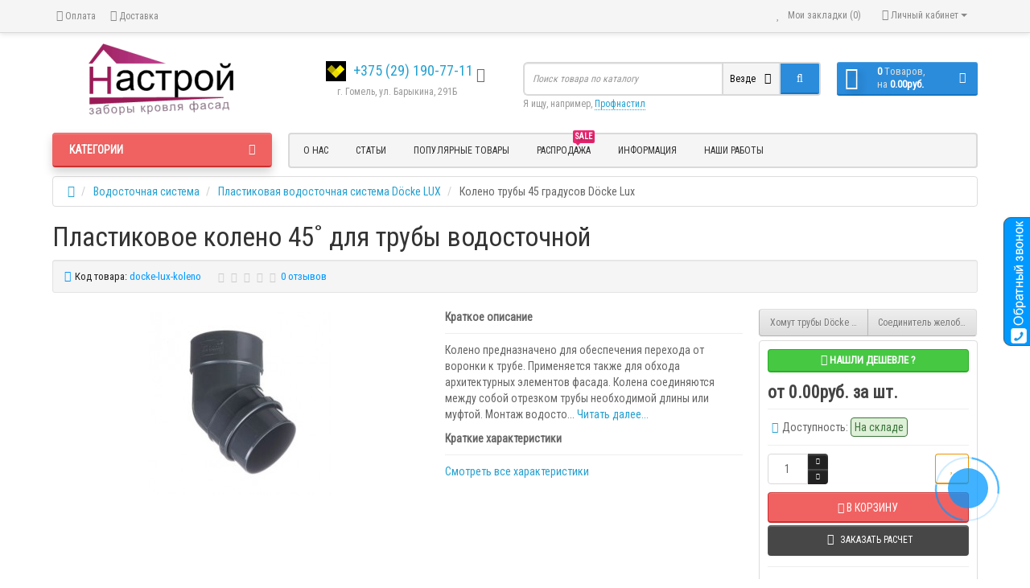

--- FILE ---
content_type: text/html; charset=utf-8
request_url: https://nastroy.by/vodostochnye-sistemy/plasticovaya-vodostochnaya-system/docke-lux-koleno-45
body_size: 39024
content:
<!DOCTYPE html>

<html prefix="og: http://ogp.me/ns# fb: http://ogp.me/ns/fb# product: http://ogp.me/ns/product#" dir="ltr" lang="ru">

<head>
<script data-not_optimize="true">
/* Hi-Optimizer (c) 2019-2020 https://sitecreator.ru css_low_priority.js */
if(typeof window.hi_optimizer_fun_low_priority !== 'function') {
  function hi_optimizer_fun_low_priority(href) {
    document.addEventListener("DOMContentLoaded", function() {
      var t = new Date().getTime();
      var css = document.createElement( "link" );
      css.rel = "preload";
      css.as = "style";
      css.href = href;
      document.head.appendChild(css);
      console.log('css load start (low priority): ' + href);
      var f = function (css, t) {
      if(document.readyState === "complete" || (new Date().getTime() - t) > 10000) {
        css.rel = "stylesheet";
        console.log('css started (low priority): ' + css.href);
      }
      else setTimeout(f, 50, css, t);
    };
    setTimeout(f, 0, css, t);
    });
  }
}
</script>


<meta charset="UTF-8" />

<meta name="viewport" content="width=device-width, initial-scale=1">

<meta http-equiv="X-UA-Compatible" content="IE=edge">

<title>Пластиковое колено трубы водосточной 45˚  Döсkе Luх купить в Гомеле, цена</title>

<base href="https://nastroy.by/" />


<meta name="description" content="Купить колено 45˚ для трубы водосточной Döсkе Luх в Гомеле по выгодной цене. ✔ Доступная цена, ✔ Расчёт, ✔ Консультация, ✔ Доставка
" />



<meta name="keywords" content= "ПВХ колено 45˚ для трубы водосточной, пластиковое колено для трубы, колено для трубы водосточной,  Docke Lux водосточная система" />







<link rel="preconnect" href="https://fonts.googleapis.com">
<link rel="preconnect" href="https://fonts.gstatic.com" crossorigin>
<link media="print" onload="this.media='all'; console.log('css loaded (async): ' + this.href)" href="https://fonts.googleapis.com/css2?family=Roboto+Condensed&display=swap&display=swap" rel="stylesheet" type="text/css" />







<link href="https://nastroy.by/vodostochnye-sistemy/plasticovaya-vodostochnaya-system/docke-lux-koleno-45" rel="canonical" />


<link href="https://nastroy.by/image/catalog/nastroyfv.png" rel="icon" />



<link href="https://nastroy.by/image/hi_optimizer_cache/css/mega_external_css_90a0216886dced396ccdba1f4ddfb2d1.css?t=1768720903" rel="stylesheet"/>

<noscript data-link_stylesheet="https://nastroy.by/ns-cache/_fb0fb6de47fbc99c525994f681235329.css" data-count="1"></noscript>


              <script data-not_optimize="" data-script_num="0" data-desc="manually marked script Num 0" type="text/ho_deferred_js" src="https://api.fondy.eu/static_common/v1/checkout/ipsp.js"></script>
			

<noscript data-link_stylesheet="https://nastroy.by/catalog/view/javascript/jquery/magnific/magnific-popup.css" data-count="2"></noscript>


<noscript data-link_stylesheet="https://nastroy.by/catalog/view/javascript/jquery/datetimepicker/bootstrap-datetimepicker.min.css" data-count="3"></noscript>





	


<script>

if (localStorage.getItem('display') === null) {

localStorage.setItem('display', 'grid');

}

</script>



<style>

.product-grid.grid4.col-1 .actions .cart .btn-general {

	padding:7.5px 6px;

}

.product-grid.grid4.col-1 .actions .cart i {

	display:none;

}

.product-grid.grid4.col-lg-1-5 .actions .cart .btn-general {

	padding:7.5px 6px;

}

.product-grid.grid4.col-lg-1-5 .actions .cart i {

	display:none;

}

</style>


<style>

.sticker-ns.popular .fa{ color:#000000 }

.sticker-ns.popular{ background: #000000 none repeat scroll 0 0; color:#000000; }				

.sticker-ns.special .fa{ color:#000000 }

.sticker-ns.special { background: #000000 none repeat scroll 0 0; color:#000000; }

.sticker-ns.bestseller .fa{ color:#000000 }

.sticker-ns.bestseller { background: #000000 none repeat scroll 0 0; color:#000000; }

.sticker-ns.newproduct .fa{ color:#000000 }

.sticker-ns.newproduct{ background: #000000 none repeat scroll 0 0; color:#000000; }

</style>

<script src="https://nastroy.by/ns-cache/_cdaeede6e182fb1acae90b6b51e6e97e.js"></script>


<script src="catalog/view/javascript/jquery/magnific/jquery.magnific-popup.min.js"></script>


<script src="catalog/view/javascript/jquery/datetimepicker/moment.js"></script>


<script src="catalog/view/javascript/jquery/datetimepicker/locale/ru-ru.js"></script>


<script src="catalog/view/javascript/jquery/datetimepicker/bootstrap-datetimepicker.min.js"></script>


<script src="catalog/view/javascript/images_compress_squeezeimg/images_compress_squeezeimg.js"></script>


<script>

function init(elem, options){

elem.addClass('countdownHolder');

$.each(['Days','Hours','Minutes','Sec'],function(i){

var clas;

if (this=='Days') {clas="Дней";}

if (this=='Hours') {clas="Часов";}

if (this=='Minutes') {clas="минут";}

if (this=='Sec') {clas="сек";}

out_timer = "";

out_timer += '<span class="count'+this+'">';

out_timer += '<span class="num-time">';

out_timer += '<span class="position"><span class="digit static">0</span></span>';

out_timer += '<span class="position"><span class="digit static">0</span></span>';

out_timer += '</span>';

out_timer += '<span class="time_productany">'+clas+'</span>';

out_timer += '</span>';

$(out_timer).appendTo(elem);	

});

}

var button_shopping = "Продолжить покупки";

var button_checkout = "Оформление заказа";

var link_checkout = "https://nastroy.by/checkout/";

var link_newstorecheckout = "https://nastroy.by/index.php?route=checkout/newstorecheckout";

var text_showmore = 'Показать еще';

var color_schem = '1';

var loading_masked_img = '<img src="catalog/view/theme/newstore/image/ring-alt-'+ color_schem +'.svg" />';

function loading_masked(action) {

if (action) {

$('.loading_masked').html(loading_masked_img);

$('.loading_masked').show();

} else {

$('.loading_masked').html('');

$('.loading_masked').hide();

}

}

function creatOverlayLoadPage(action) {

if (action) {

$('#messageLoadPage').html(loading_masked_img);

$('#messageLoadPage').show();

} else {

$('#messageLoadPage').html('');

$('#messageLoadPage').hide();

}

}

</script>



<!-- Google Tag Manager -->
<script data-not_optimize="" data-script_num="1" data-desc="manually marked script Num 1" type="text/ho_deferred_js">(function(w,d,s,l,i){w[l]=w[l]||[];w[l].push({'gtm.start':
new Date().getTime(),event:'gtm.js'});var f=d.getElementsByTagName(s)[0],
j=d.createElement(s),dl=l!='dataLayer'?'&l='+l:'';j.async=true;j.src=
'https://www.googletagmanager.com/gtm.js?id='+i+dl;f.parentNode.insertBefore(j,f);
})(window,document,'script','dataLayer','GTM-TDKQLMM');</script>
<!-- End Google Tag Manager -->

<!-- Global site tag (gtag.js) - Google Ads: 10889504920 -->
<script data-not_optimize="" data-script_num="2" data-desc="manually marked script Num 2" type="text/ho_deferred_js" async src="https://www.googletagmanager.com/gtag/js?id=AW-10889504920"></script>
<script>
  window.dataLayer = window.dataLayer || [];
  function gtag(){dataLayer.push(arguments);}
  gtag('js', new Date());

  gtag('config', 'AW-10889504920');
</script>


<script type="application/ld+json"> 
{ 
 "@context": "http://schema.org/", 
 "@type": "LocalBusiness", 
 "name": "Настрой", 
 "image": "https://nastroy.by/image/catalog/logo.png", 
 "priceRange": "$20-300", 
 "telephone": "+375 (44) 491-33-44;+375 (29) 597-33-44", 
 "url": "https://nastroy.by/", 
 "address": { 
  "@type": "PostalAddress", 
  "streetAddress": "Барыкина, 291Б", 
  "addressLocality": "Гомель", 
  "addressRegion": "Гомельская область", 
  "postalCode": "246000", 
  "addressCountry": "Belarus" 
 }, 
 "openingHoursSpecification": [ 
  { 
   "@type": "OpeningHoursSpecification", 
   "dayOfWeek": ["Monday", "Tuesday", "Wednesday", "Thursday", "Friday"], 
   "opens": "09:00", 
   "closes": "18:00" 
  }, 
  { 
   "@type": "OpeningHoursSpecification", 
   "dayOfWeek": ["Saturday"], 
   "opens": "09:00", 
   "closes": "13:00" 
  } 
 ] 
} 
</script>


<script data-not_optimize="true">
// Hi-Optimizer (c) Lazy Load for iframe by sitecreator (c) 2019-2020 https://sitecreator.ru iframe_lazy.js
function LazyLoadIframeStcrtr() {

  var busy = false, observer, config = {root: null, rootMargin: '0px', threshold: [0.2]};

  if (typeof window.IntersectionObserver === 'function') {
    observer = new IntersectionObserver(function (entries, self) {
      // еще до пересечения будут перебраны все записи (элементы, за которыми наблюдаем) один раз
      Array.prototype.forEach.call(entries, function (e) {
        if (e.isIntersecting) {
          self.unobserve(e.target);
          setSrc(e.target);
        }
      });
    }, config);
  }

  this.lazyReStart = function () {
    if (busy) return;
    busy = true;
    var els = document.querySelectorAll("iframe[data-src]");
    Array.prototype.forEach.call(els, function (el) {
      if(typeof observer === 'object') observer.observe(el);
      else setSrc(el);
    });
    busy = false;
  };

  // приватная ф-я
  function setSrc(el) {
    var src = el.getAttribute('data-src');
    if (src) {
      el.src = src;
      el.removeAttribute('data-src');
    }
  }
}

(function() {
  var lazy = new LazyLoadIframeStcrtr();
  //lazy.lazyReStart();
  setInterval(function () {lazy.lazyReStart();}, 100);
})();

</script>
</head>

<body class="product-product-349">

	<!-- Google Tag Manager (noscript) -->
<noscript><iframe src="" data-src="https://www.googletagmanager.com/ns.html?id=GTM-TDKQLMM"
height="0" width="0" style="display:none;visibility:hidden"></iframe></noscript>
<!-- End Google Tag Manager (noscript) -->

<p id="back-top"><a rel="nofollow" class="btn btn-default" href="#top"><i class="fa fa-chevron-up" style="font-size:18px;"></i></a></p>

<div id="login-form-popup" class="modal fade" role="dialog">

	<div class="modal-dialog modal-login">

		<div class="modal-content">

			<form>

				<div class="modal-header">

					<button type="button" class="close" data-dismiss="modal">&times;</button>

					<div  class="modal-title">Авторизация</div >

				</div>

				<div class="modal-body">

				<div class="form-group">

					<div class="message"></div>

				</div>

					<div class="form-group">

						<div class="input-group">

							<span class="input-group-addon"><i class="fa fa-envelope"></i></span> 

							<input type="text" name="emailpopup" value="" placeholder="E-Mail" id="input-email-popup" class="form-control" />

						</div>

					</div>

					<div class="form-group">

						<div class="input-group">

							<span class="input-group-addon"><i class="fa fa-lock"></i></span>	

							<input type="password" name="passwordpopup" value="" placeholder="Пароль" id="input-password-popup" class="form-control" />

						</div>

					</div>

					<div class="form-group text-center">

						<a href="https://nastroy.by/create-account/">Регистрация</a> | <a href="https://nastroy.by/forgot-password/">Забыли пароль?</a>

					</div>

				</div>		

				<div class="modal-footer">	

					<input type="button" value="Войти" id="button-login-popup" class="btn-login btn-block" />		

				</div>					

			</form>

		</div>

	</div>

</div>

<nav id="top" class="">

  <div class="container">

  
	<div class="pull-left">

		<div class="navbar navbar-inverse">

			<div class="navbar-header">

				<button data-toggle="collapse-side" data-target=".side-collapse" type="button" class="navbar-toggle btn-question"><i class="fa fa-question-circle" aria-hidden="true"></i></button>

			</div>

			<div class="navbar-inverse side-collapse in">

				<nav class="navbar-collapse box-dop-menu">

					<ul class="nav navbar-nav">

						
							<li><button  onclick="$('.side-collapse').toggleClass('in'); banner_link_open('oplata')"  type="button" class="btn btn-link"><i class="fa fa-money"></i> Оплата</button></li>						

						
							<li><button  onclick="$('.side-collapse').toggleClass('in'); banner_link_open('delivery')"  type="button" class="btn btn-link"><i class="fa fa-truck"></i> Доставка</button></li>						

						
					</ul>

				</nav>

			</div>

		</div>		

	</div>

	
	<div class="pull-right">	

	<div class="pull-right">	

		<div class="btn-group box-account">

				<button data-toggle="dropdown" type="button" class="dropdown-toggle btn btn-link">

				<i class="fa fa-user-circle-o"></i>

				
				<span class="hidden-xs hidden-sm">Личный кабинет</span> <span class="caret"></span>		

				
				</button>

			<ul class="dropdown-menu dropdown-menu-right">

				
				<li><a rel="nofollow" href="https://nastroy.by/create-account/">Регистрация</a></li>

				<li><a rel="nofollow" href="#login_modal_popup" data-toggle="modal" data-target="#login-form-popup">Авторизация</a></li>

				
			</ul>

		</div>

	</div>

	<div class="pull-right box-currency">

		
	</div>

	<div class="pull-right box-language">

		
	</div>

	
	<div class="pull-right">

		<a rel="nofollow" class="btn btn-link" href="https://nastroy.by/wishlist/" id="wishlist-total" title="Мои закладки (0)"><i class="fa fa-heart fa-fw"></i> <span class="hidden-xs hidden-sm hidden-md">Мои закладки (0)</span></a>

	</div>

	
	
	</div>

  </div>

</nav>

<header >

  <div class="container">

    <div class="row vertical-align">

		<div class="col-xs-12 col-sm-12 col-md-3 text-center text-left-md logo-top">

			<div id="logo">

			
				
				  <a href="https://nastroy.by/"><img src="https://nastroy.by/image/catalog/logo.png" title="Заборы, кровля, фасад" alt="Заборы, кровля, фасад" class="img-responsive" /></a>

				
			  
			</div>

		</div>

		<div class="phone-box col-xs-12 col-sm-12 col-md-3  text-xs-center text-sm-center text-md-center">

			<div id="phone">

				<div class="contact-header">

					<div class="dropdown-toggle" data-toggle="dropdown">

						
							<div class="additional-tel dth">

								
									<div class="icon-image"><img src="https://nastroy.by/image/cache/catalog/tel/vel-25x25.png" alt="+375 (29) 190-77-11" /></div>

								
								<div class="tel-info dtch">
<a href="tel:+375 (29) 190-77-11">+375 (29) 190-77-11</a>
								<!-- +375 (29) 190-77-11 -->

								</div>

							</div>	

						
						

							

							<i class="car-down fa fa-angle-down"></i>	

									

						<div class="text_after_phone">г. Гомель, ул. Барыкина, 291Б</div>						

					</div>	

						

					<ul class="dropdown-menu drop-contacts">

						
						<li class="info-contact">

							<a href="javascript:void(0)" onclick="get_modal_callbacking()"><i class="fa fa-phone-square" aria-hidden="true"></i> Заказать обратный звонок</a>
						</li>

						<li class="line-contact"></li>

						
						
						
							<li><a target="_blank" href="mailto:v7114165@gmail. com">

							<div class="icon-image"><i class="fa fa-envelope-o"></i></div>v7114165@gmail. com</a></li>

							
							
						
						
							<li class="line-contact"></li>

							<li class="info-contact">Пн-Пт с 09.00 до 18.00 <br>
Сб с 09.00 до 13.00<br>
 Вс-выходной</li>

						
					</ul>

					
				</div>

			</div>

		</div>

		<div class="box-cart  col-xs-12 col-xs-12 col-sm-4 col-md-2 col-md-push-4 col-sm-push-8"><div class="shopping-cart ">
<div id="cart" class="btn-group btn-block">
  <button type="button" data-toggle="dropdown" data-loading-text="Загрузка..." class="btn btn-block dropdown-toggle">	
		<i class="shop-bag fa fa-shopping-bag"></i>
		<i class="car-down fa fa-angle-down"></i>
  <span class="cart-total"><span class="products"><b>0</b> <span class="text_product">Tоваров,</span></span><span class="prices">на <b>0.00руб.</b></span></span>
  </button>
  
  <ul class="dropdown-menu pull-right"  >
        <li>
      <p class="text-center">В корзине пусто!</p>
    </li>
      </ul>
</div>
</div>
</div>

		<div class="box-search  col-xs-12  col-sm-8 col-md-4 col-sm-pull-4 col-md-pull-2 search-top"><script>
$(document).ready(function() {
  var category_id_page = $('#content select[name=\'category_id\']').find("option:selected").attr("value");
  var category_id_html = $('#content select[name=\'category_id\']').find("option:selected").html();
  
  $("#selected_category").val(category_id_page);
  $("#category_now").val(category_id_page);
  $(".category-name").html(category_id_html);
  $('.select-category').find('.filter-option').html(category_id_html)
  });
 </script>
<div id="searchtop">	
<div id="search" class="input-group pt20">	
<input type="text" name="search" value="" placeholder="Поиск товара по каталогу" class="form-control input-lg search-autocomplete" />
	<div class="input-group-btn categories">
    <button id="change_category" type="button" class="btn btn-search-select dropdown-toggle" data-toggle="dropdown">
				<span class="category-name">Везде&nbsp;</span>&nbsp;<span class="fa fa-angle-down fa-fw car-down"></span>
	</button>
    <ul class="dropdown-menu">
			<li><a href="#" onclick="return false;" data-idsearch="0">Везде</a></li>
						<li><a href="#" onclick="return false;" data-idsearch="59">Материалы для кровли</a></li>
				
						<li><a href="#" onclick="return false;" data-idsearch="65">Все для Забора, Профлист</a></li>
				
						<li><a href="#" onclick="return false;" data-idsearch="91">Комплектующие и аксессуары для кровли</a></li>
				
						<li><a href="#" onclick="return false;" data-idsearch="87">Водосточная система</a></li>
				
						<li><a href="#" onclick="return false;" data-idsearch="101">Фасадные материалы</a></li>
				
						<li><a href="#" onclick="return false;" data-idsearch="82">Профильные трубы </a></li>
				
						<li><a href="#" onclick="return false;" data-idsearch="117">Поликарбонат</a></li>
				
						<li><a href="#" onclick="return false;" data-idsearch="113">Услуги монтажа и изготовление металлоконстукций</a></li>
				
					</ul>
		<input id="selected_category" type="hidden" name="category_id" value="0" />
		
  </div>
  <span class="input-group-btn button_search">
    <button type="button" class="btn btn-search"><i class="fa fa-search"></i></button>
  </span>
</div>
<div id="search_word" class="hidden-xs hidden-sm">Я ищу, например, <a>Профнастил</a></div>
</div>
<script>
$('#search a').click(function(){
	$("#selected_category").val($(this).attr('data-idsearch'));
	$('.category-name').html($(this).html());
});
</script>
<script>
	$(document).ready(function(){
	var autoSearch = $('#searchtop input[name="search"]');

	var customAutocompleteSearchtop = null;
	autoSearch.autocompleteSerach({
		delay: 500,
	responsea : function (items){
		if (items.length) {
			for (i = 0; i < items.length; i++) {
				this.items[items[i]['value']] = items[i];
			}
		}
		var html='';
		if(items.length){
			$.each(items,function(key,item){
				if(item.product_id!=0){
					html += '<li><a href="'+ item.href +'" class="autosearch_link">';
					html += '<div class="ajaxadvance">';
					html += '<div class="image">';
					if(item.image){
					html += '<img title="'+item.name+'" src="'+item.image+'"/>';
					}
					html += '</div>';
					html += '<div class="content">';
					html += 	'<h3 class="name">'+item.label+'</h3>';
					if(item.model){
					html += 	'<div class="model">';
					html +=		'Модель: '+ item.model;
					html +=		'</div>';
					}
					if(item.manufacturer){
					html += 	'<div class="manufacturer">';
					html +=		'Производитель: '+ item.manufacturer;			
					html +=		'</div>';		
					}
					if(item.stock_status){
					html += 	'<div class="stock_status">';
					html +=		'Наличие: '+ item.stock_status;			
					html +=		'</div>';
					}	
					if(item.price){
					html += 	'<div class="price"> ';
					if (!item.special) { 
					html +=			 item.price;
					} else {	
					html +=			'<span class="price-old">'+ item.price +'</span> <span class="price-new">'+ item.special +'</span>';
					}	
					html +=		'</div>';
					}	
									
					if (item.rating) {
					html +=		'<div class="ratings"> ';
					for (var i = 1; i <= 5; i++) {
					if (item.rating < i) { 
					html +=		'<span class="fa fa-stack"><i class="fa fa-star-o fa-stack-1x"></i></span>';
					} else {	
					html +=		'<span class="fa fa-stack"><i class="fa fa-star fa-stack-1x"></i><i class="fa fa-star-o fa-stack-1x"></i></span>';
					} 
					}
					html +=		'</div>';
					}
					html +='</div>';
					html += '</div></a></li>'
				}
			});
					html +=	'<li><a class="search-view-all-result" href="index.php?route=product/search&search=' + autoSearch.val() + '">Просмотреть все результаты</a></li>';
		}	
		if (html) {
			autoSearch.siblings('ul.dropdown-menu').show();
		} else {
			autoSearch.siblings('ul.dropdown-menu').hide();
		}

		$(autoSearch).siblings('ul.dropdown-menu').html(html);
	},
		source: function(request, response) {
		customAutocompleteSearchtop = this;
			$.ajax({
				url: 'index.php?route=extension/module/autosearch/ajaxLiveSearch&filter_name=' +  encodeURIComponent(request),
				dataType : 'json',
				success : function(json) {
				customAutocompleteSearchtop.responsea($.map(json, function(item) {
					return {
					label: item.name,
						name: item.name1,
						value: item.product_id,
						model: item.model,
						stock_status: item.stock_status,
						image: item.image,
						manufacturer: item.manufacturer,
						price: item.price,
						special: item.special,
						category: item.category,
						rating: item.rating,
						reviews: item.reviews,
						href:item.href,
						}
				}));
				}
			});
		},
		select : function (ui){	
			return false;
		},
		selecta: function(ui) {
		if(ui.href){
			location = ui.href;
		}
			return false;
		},
		focus: function(event, ui) {
			return false;
		}
		});							
	});
</script>
<script>
	$(document).on('click', '#search-fixed-top input[name="search"]', function () {
	var autoSearchFixed = $('#search-fixed-top input[name="search"]');
	var customAutocomplete = null;
						$('#search-fixed-top ul.dropdown-menu.autosearch').remove();
	autoSearchFixed.autocompleteSerach({
		delay: 500,
	responsea : function (items){
		if (items.length) {
			for (i = 0; i < items.length; i++) {
				this.items[items[i]['value']] = items[i];
			}
		}
		var html='';
		if(items.length){
			$.each(items,function(key,item){
				if(item.product_id!=0){
					html += '<li><a href="'+ item.href +'" class="autosearch_link">';
					html += '<div class="ajaxadvance">';
					html += '<div class="image">';
					if(item.image){
					html += '<img title="'+item.name+'" src="'+item.image+'"/>';
					}
					html += '</div>';
					html += '<div class="content">';
					html += 	'<h3 class="name">'+item.label+'</h3>';
					if(item.model){
					html += 	'<div class="model">';
					html +=		'Модель: '+ item.model;
					html +=		'</div>';
					}
					if(item.manufacturer){
					html += 	'<div class="manufacturer">';
					html +=		'Производитель: '+ item.manufacturer;			
					html +=		'</div>';		
					}
					if(item.stock_status){
					html += 	'<div class="stock_status">';
					html +=		'Наличие: '+ item.stock_status;			
					html +=		'</div>';
					}	
					if(item.price){
					html += 	'<div class="price"> ';
					if (!item.special) { 
					html +=			 item.price;
					} else {	
					html +=			'<span class="price-old">'+ item.price +'</span> <span class="price-new">'+ item.special +'</span>';
					}	
					html +=		'</div>';
					}	
									
					if (item.rating) {
					html +=		'<div class="ratings"> ';
					for (var i = 1; i <= 5; i++) {
					if (item.rating < i) { 
					html +=		'<span class="fa fa-stack"><i class="fa fa-star-o fa-stack-1x"></i></span>';
					} else {	
					html +=		'<span class="fa fa-stack"><i class="fa fa-star fa-stack-1x"></i><i class="fa fa-star-o fa-stack-1x"></i></span>';
					} 
					}
					html +=		'</div>';
					}
					html +='</div>';
					html += '</div></a></li>'
				}
			});
					html +=	'<li><a class="search-view-all-result" href="index.php?route=product/search&search=' + autoSearchFixed.val() + '">Просмотреть все результаты</a></div>';
		}	
		if (html) {
			autoSearchFixed.siblings('ul.dropdown-menu').show();
		} else {
			autoSearchFixed.siblings('ul.dropdown-menu').hide();
		}

		$(autoSearchFixed).siblings('ul.dropdown-menu').html(html);
	},
		source: function(request, response) {
		customAutocomplete = this;
			$.ajax({
				url: 'index.php?route=extension/module/autosearch/ajaxLiveSearch&filter_name=' +  encodeURIComponent(request),
				dataType : 'json',
				success : function(json) {
				customAutocomplete.responsea($.map(json, function(item) {
					return {
					label: item.name,
						name: item.name1,
						value: item.product_id,
						model: item.model,
						stock_status: item.stock_status,
						image: item.image,
						manufacturer: item.manufacturer,
						price: item.price,
						special: item.special,
						category: item.category,
						rating: item.rating,
						reviews: item.reviews,
						href:item.href
						}
				}));
				}
			});
		},
		select : function (ui){	
			return false;
		},
		selecta: function(ui) {
		if(ui.href){
			location = +ui.href;
		} 
			return false;
		},
		focus: function(event, ui) {
			return false;
		}
		});			
	});
</script>
				</div>

	</div>  

  </div>

	 

	
			<div class="container">
	<div class="row">   
		<div class="col-md-9 col-md-push-3 hidden-xs hidden-sm clearfix">	   	
				<nav id="additional-menu" class="navbar hmenu_type">
		<div>
		  <ul class="nav navbar-nav">
																		<li><a  class="no-img-parent-link" href="about_us">
																		О нас</a></li>
																								<li class="dropdown">
					<a href="javascript:void(0);" class="dropdown-toggle dropdown-img" data-toggle="dropdown">
																			Статьи					</a>
				
																												 <div class="dropdown-menu nsmenu-type-category-simple">
								<div class="dropdown-inner">
									<ul class="list-unstyled nsmenu-haschild">
																				<li >
											<a href="shtaketnik-montaj">
											Металлический штакетник: выбор, характеристики, монтаж.																							</a>
															
										</li>
																				<li >
											<a href="zabor-montaj">
											Монтаж забора из профнастила																							</a>
															
										</li>
																			</ul>
								</div>            
								</div>
								
																			
																																														
																
													</li>
																																																						<li class="dropdown">
					<a href="javascript:void(0);" class="dropdown-toggle dropdown-img" data-toggle="dropdown">
																			Популярные товары					</a>
				
																										
																													<div class="dropdown-menu nsmenu-type-category-full-image nsmenu-bigblock-additional">
									<div class="dropdown-inner">
										<div class="col-sm-8 nsmenu-haschild">
										 																						<div class="row">
																								<div class="nsmenu-parent-block col-md-3 col-sm-12">
																										<a class="nsmenu-parent-img" href="zabory/profilirovannyj-list-dlya-zabora/"><img src="https://nastroy.by/image/cache/catalog/proflist/metalloprofil-c8-50x50.jpg" alt="Профилированный лист" title="Профилированный лист"/></a>
																										<a class="nsmenu-parent-title" href="zabory/profilirovannyj-list-dlya-zabora/">
													Профилированный лист																											</a>
														
												</div>
																								<div class="nsmenu-parent-block col-md-3 col-sm-12">
																										<a class="nsmenu-parent-img" href="zabory/shtaketnik/"><img src="https://nastroy.by/image/cache/catalog/shtaketnik/evroplanka/evroplanka-2-50x50.jpg" alt="Штакетник" title="Штакетник"/></a>
																										<a class="nsmenu-parent-title" href="zabory/shtaketnik/">
													Штакетник																											</a>
														
												</div>
																								<div class="nsmenu-parent-block col-md-3 col-sm-12">
																										<a class="nsmenu-parent-img" href="materialy-dlya-krovli/metallocherepica/"><img src="https://nastroy.by/image/cache/catalog/metallocherepica/monterrey-viking-mp/monterrey-ral8019-50x50.png" alt="Металлочерепица" title="Металлочерепица"/></a>
																										<a class="nsmenu-parent-title" href="materialy-dlya-krovli/metallocherepica/">
													Металлочерепица																											</a>
														
												</div>
																								<div class="nsmenu-parent-block col-md-3 col-sm-12">
																										<a class="nsmenu-parent-img" href="komplektuyushie-i-aksessuary-dlya-krovli/osb-plita/"><img src="https://nastroy.by/image/cache/catalog/category/osb-50x50.png" alt="OSB плита" title="OSB плита"/></a>
																										<a class="nsmenu-parent-title" href="komplektuyushie-i-aksessuary-dlya-krovli/osb-plita/">
													OSB плита																											</a>
														
												</div>
													
											</div>
																						<div class="row">
																								<div class="nsmenu-parent-block col-md-3 col-sm-12">
																										<a class="nsmenu-parent-img" href="polycarbonat/"><img src="https://nastroy.by/image/cache/catalog/polycarbonat/polikarbonat-50x50.jpg" alt="Поликарбонат" title="Поликарбонат"/></a>
																										<a class="nsmenu-parent-title" href="polycarbonat/">
													Поликарбонат																											</a>
														
												</div>
													
											</div>
												
										</div>
																				<div class="col-sm-4 menu-add-html">
											<p><img src="https://nastroy.by/image/catalog/banner/bepr.png" style="width: 136px; float: right;"><br></p>										</div>
																			</div>            
								</div>
									
																																								
																
													</li>
																											<li><a  class="no-img-parent-link" href="specials">
																													<span class="cat-label cat-label-label2">sale</span>
									
													Распродажа</a></li>
																																							<li class="dropdown">
					<a href="javascript:void(0);" class="dropdown-toggle dropdown-img" data-toggle="dropdown">
																			Информация					</a>
				
												
																															
																								
									<div class="dropdown-menu nsmenu-type-information ">
										<div class="dropdown-inner">
																					  
												<ul class="list-unstyled nsmenu-haschild ">
																											<li class=""><a href="https://nastroy.by/delivery">Информация о доставке</a></li>
																											<li class=""><a href="https://nastroy.by/oplata">Информация об оплате</a></li>
																									</ul>
										</div>            
									</div>
																								
													</li>
																											<li><a  class="no-img-parent-link" href="our-works">
																		Наши работы</a></li>
																																																																																												  </ul>
		</div>		
	   </nav>   
	   
	  </div>
		<div class="col-sm-12 col-md-3 col-md-pull-9 menu-box ">
						<nav id="menu" class="btn-group btn-block">
				<button type="button" class="btn btn-menu btn-block dropdown-toggle" data-toggle="dropdown">
					<i class="fa fa-bars"></i>
					<span class="text-category">Категории</span>
				</button>
				<ul id="menu-list" class="dropdown-menu">
				
																			<li class="hidden-md hidden-lg">						
									<a class="dropdown-img" href="about_us">
																														О нас									</a>
								</li>							
																								<li class="dropdown hidden-md hidden-lg">
							<span class="toggle-child">
								<i class="fa fa-plus plus"></i>
								<i class="fa fa-minus minus"></i>
							</span>
								<a href="javascript:void(0);" class="parent-link dropdown-img">
									<i class="fa fa-angle-down arrow"></i>
																			Статьи								</a>
								
																								  <div class="ns-dd dropdown-menu-simple nsmenu-type-category-simple">
									<div class="dropdown-inner">
										<ul class="list-unstyled nsmenu-haschild">
																						<li >
												<a href="shtaketnik-montaj">												Металлический штакетник: выбор, характеристики, монтаж.																								</a>
																
											</li>
																						<li >
												<a href="zabor-montaj">												Монтаж забора из профнастила																								</a>
																
											</li>
																					</ul>
									</div>            
									</div>
									
										
																		
																																								
																				
																				
																				
																	</li>
																								<li class="dropdown ">
							<span class="toggle-child">
								<i class="fa fa-plus plus"></i>
								<i class="fa fa-minus minus"></i>
							</span>
								<a href="materialy-dlya-krovli" class="parent-link dropdown-img">
																			<img alt="Материалы для кровли" class="nsmenu-thumb" src="https://nastroy.by/image/cache/catalog/category/krovlia-25x25.png"/>
									<i class="fa fa-angle-down arrow"></i>
																			Материалы для кровли								</a>
								
																	
																		
																														<div class="ns-dd dropdown-menu-full-image nsmenu-type-category-full-image box-col-3">
											<div class="dropdown-inner">
												<div class="col-sm-12 nsmenu-haschild">
												 																										<div class="row">
																												<div class="nsmenu-parent-block nsmenu-issubchild col-md-2 col-sm-12">
																														<a class="nsmenu-parent-img" href="https://nastroy.by/materialy-dlya-krovli/metallocherepica/"><img src="https://nastroy.by/image/cache/catalog/metallocherepica/germania1-100x100.jpg" alt="Металлочерепица" title="Металлочерепица"/></a>
																														<a class="nsmenu-parent-title" href="https://nastroy.by/materialy-dlya-krovli/metallocherepica/">
															Металлочерепица																															</a>
															
																															<ul class="list-unstyled nsmenu-ischild">
																																																						<li><a href="https://nastroy.by/materialy-dlya-krovli/metallocherepica/metallprofil/">
																				МеталлПрофиль																																								</a></li>				
																																																																								<li><a href="https://nastroy.by/materialy-dlya-krovli/metallocherepica/grand-line/">
																				Гранд Лайн																																								</a></li>				
																																																																								<li><a href="https://nastroy.by/materialy-dlya-krovli/metallocherepica/skyprofil/">
																				Скайпрофиль																																								</a></li>				
																																																																								<li><a href="https://nastroy.by/materialy-dlya-krovli/metallocherepica/mktade/">
																				МКтрейд																																								</a></li>				
																																																																								<li><a href="https://nastroy.by/materialy-dlya-krovli/metallocherepica/modulnaya-cherepica/">
																				Металлочерепица Модульная																																								</a></li>				
																																																			</ul>
																
															
														</div>
																												<div class="nsmenu-parent-block col-md-2 col-sm-12">
																														<a class="nsmenu-parent-img" href="https://nastroy.by/materialy-dlya-krovli/profnastil/"><img src="https://nastroy.by/image/cache/catalog/proflist/mp20/krovelniy-proflist-m20-ral8017-100x100.jpg" alt="Кровельный профнастил" title="Кровельный профнастил"/></a>
																														<a class="nsmenu-parent-title" href="https://nastroy.by/materialy-dlya-krovli/profnastil/">
															Кровельный профнастил																															</a>
															
																
															
														</div>
																												<div class="nsmenu-parent-block nsmenu-issubchild col-md-2 col-sm-12">
																														<a class="nsmenu-parent-img" href="https://nastroy.by/materialy-dlya-krovli/gibkaya-cherepica/"><img src="https://nastroy.by/image/cache/catalog/category/gibcher-100x100.png" alt="Гибкая черепица" title="Гибкая черепица"/></a>
																														<a class="nsmenu-parent-title" href="https://nastroy.by/materialy-dlya-krovli/gibkaya-cherepica/">
															Гибкая черепица																															</a>
															
																															<ul class="list-unstyled nsmenu-ischild">
																																																						<li><a href="https://nastroy.by/materialy-dlya-krovli/gibkaya-cherepica/bitumnaya-cherepica-shinglas-shinglas/">
																				Битумная черепица SHINGLAS (Шинглас)																																								</a></li>				
																																																																								<li><a href="https://nastroy.by/materialy-dlya-krovli/gibkaya-cherepica/gibkaya-cherepica-deke-docke/">
																				Гибкая черепица Деке Docke																																								</a></li>				
																																																			</ul>
																
															
														</div>
																												<div class="nsmenu-parent-block col-md-2 col-sm-12">
																														<a class="nsmenu-parent-img" href="https://nastroy.by/materialy-dlya-krovli/shifer-cvetnoj-8-volnovoj/"><img src="https://nastroy.by/image/cache/catalog/shifer/shifer-100x100.jpg" alt="Шифер" title="Шифер"/></a>
																														<a class="nsmenu-parent-title" href="https://nastroy.by/materialy-dlya-krovli/shifer-cvetnoj-8-volnovoj/">
															Шифер																															</a>
															
																
															
														</div>
																												<div class="nsmenu-parent-block col-md-2 col-sm-12">
																														<a class="nsmenu-parent-img" href="https://nastroy.by/materialy-dlya-krovli/ondulin/"><img src="https://nastroy.by/image/cache/catalog/category/ondulin-100x100.png" alt="Ондулин" title="Ондулин"/></a>
																														<a class="nsmenu-parent-title" href="https://nastroy.by/materialy-dlya-krovli/ondulin/">
															Ондулин																															</a>
															
																
															
														</div>
															
													</div>
														
												</div>
																							</div>            
										</div>
																														
																				
																				
																				
																	</li>
																								<li class="dropdown ">
							<span class="toggle-child">
								<i class="fa fa-plus plus"></i>
								<i class="fa fa-minus minus"></i>
							</span>
								<a href=" Zabory" class="parent-link dropdown-img">
																			<img alt="Все для Забора, Профлист" class="nsmenu-thumb" src="https://nastroy.by/image/cache/catalog/category/zabor-25x25.png"/>
									<i class="fa fa-angle-down arrow"></i>
																			Все для Забора, Профлист								</a>
								
																	
																		
																														<div class="ns-dd dropdown-menu-full-image nsmenu-type-category-full-image box-col-3">
											<div class="dropdown-inner">
												<div class="col-sm-8 nsmenu-haschild">
												 																										<div class="row">
																												<div class="nsmenu-parent-block nsmenu-issubchild col-md-3 col-sm-12">
																														<a class="nsmenu-parent-img" href="https://nastroy.by/zabory/profilirovannyj-list-dlya-zabora/"><img src="https://nastroy.by/image/cache/catalog/category/profl-100x100.png" alt="Профлист для забора" title="Профлист для забора"/></a>
																														<a class="nsmenu-parent-title" href="https://nastroy.by/zabory/profilirovannyj-list-dlya-zabora/">
															Профлист для забора																															</a>
															
																															<ul class="list-unstyled nsmenu-ischild">
																																																						<li><a href="https://nastroy.by/zabory/profilirovannyj-list-dlya-zabora/s-8/">
																				Профлист С-8																																								</a></li>				
																																																																								<li><a href="https://nastroy.by/zabory/profilirovannyj-list-dlya-zabora/s-10-figurnyj/">
																				Профлист С-10 Фигурный																																								</a></li>				
																																																																								<li><a href="https://nastroy.by/zabory/profilirovannyj-list-dlya-zabora/mp-20/">
																				Профлист МП-20																																								</a></li>				
																																																			</ul>
																
															
														</div>
																												<div class="nsmenu-parent-block col-md-3 col-sm-12">
																														<a class="nsmenu-parent-img" href="https://nastroy.by/zabory/shtaketnik/"><img src="https://nastroy.by/image/cache/catalog/category/shtack-100x100.png" alt="Штакетник" title="Штакетник"/></a>
																														<a class="nsmenu-parent-title" href="https://nastroy.by/zabory/shtaketnik/">
															Штакетник																															</a>
															
																
															
														</div>
																												<div class="nsmenu-parent-block col-md-3 col-sm-12">
																														<a class="nsmenu-parent-img" href="https://nastroy.by/zabory/zabor-zhalyuzi/"><img src="https://nastroy.by/image/cache/catalog/category/zaluzi-ultra-100x100.jpg" alt="Забор Жалюзи/Ранчо" title="Забор Жалюзи/Ранчо"/></a>
																														<a class="nsmenu-parent-title" href="https://nastroy.by/zabory/zabor-zhalyuzi/">
															Забор Жалюзи/Ранчо																															</a>
															
																
															
														</div>
																												<div class="nsmenu-parent-block col-md-3 col-sm-12">
																														<a class="nsmenu-parent-img" href="https://nastroy.by/zabory/kolpaki-dlya-stolbov/"><img src="https://nastroy.by/image/cache/catalog/category/kolpak-100x100.png" alt="Колпаки для столбов" title="Колпаки для столбов"/></a>
																														<a class="nsmenu-parent-title" href="https://nastroy.by/zabory/kolpaki-dlya-stolbov/">
															Колпаки для столбов																															</a>
															
																
															
														</div>
															
													</div>
																										<div class="row">
																												<div class="nsmenu-parent-block col-md-3 col-sm-12">
																														<a class="nsmenu-parent-img" href="https://nastroy.by/zabory/p-obraznaya-planka/"><img src="https://nastroy.by/image/cache/catalog/category/pplanka-100x100.png" alt="П - образная планка" title="П - образная планка"/></a>
																														<a class="nsmenu-parent-title" href="https://nastroy.by/zabory/p-obraznaya-planka/">
															П - образная планка																															</a>
															
																
															
														</div>
																												<div class="nsmenu-parent-block col-md-3 col-sm-12">
																														<a class="nsmenu-parent-img" href="https://nastroy.by/zabory/profil-shlyapnyj-prozhiliny/"><img src="https://nastroy.by/image/cache/catalog/category/profshl-100x100.png" alt="Профиль шляпный оцинкованный (Прожилины)" title="Профиль шляпный оцинкованный (Прожилины)"/></a>
																														<a class="nsmenu-parent-title" href="https://nastroy.by/zabory/profil-shlyapnyj-prozhiliny/">
															Профиль шляпный оцинкованный (Прожилины)																															</a>
															
																
															
														</div>
																												<div class="nsmenu-parent-block col-md-3 col-sm-12">
																														<a class="nsmenu-parent-img" href="https://nastroy.by/zabory/zaklepki/"><img src="https://nastroy.by/image/cache/catalog/category/zaklepki-100x100.png" alt="Заклепки" title="Заклепки"/></a>
																														<a class="nsmenu-parent-title" href="https://nastroy.by/zabory/zaklepki/">
															Заклепки																															</a>
															
																
															
														</div>
																												<div class="nsmenu-parent-block col-md-3 col-sm-12">
																														<a class="nsmenu-parent-img" href="https://nastroy.by/zabory/samorezy/"><img src="https://nastroy.by/image/cache/catalog/category/samorezy-100x100.png" alt="Саморезы" title="Саморезы"/></a>
																														<a class="nsmenu-parent-title" href="https://nastroy.by/zabory/samorezy/">
															Саморезы																															</a>
															
																
															
														</div>
															
													</div>
																										<div class="row">
																												<div class="nsmenu-parent-block col-md-3 col-sm-12">
																														<a class="nsmenu-parent-img" href="https://nastroy.by/zabory/petli/"><img src="https://nastroy.by/image/cache/catalog/metallocherepica/petli-i-zamki/petlja-100x100.jpg" alt="Петли для металлических дверей" title="Петли для металлических дверей"/></a>
																														<a class="nsmenu-parent-title" href="https://nastroy.by/zabory/petli/">
															Петли для металлических дверей																															</a>
															
																
															
														</div>
																												<div class="nsmenu-parent-block col-md-3 col-sm-12">
																														<a class="nsmenu-parent-img" href="https://nastroy.by/zabory/zamki/"><img src="https://nastroy.by/image/cache/catalog/metallocherepica/petli-i-zamki/apecs-100x100.png" alt="Замки" title="Замки"/></a>
																														<a class="nsmenu-parent-title" href="https://nastroy.by/zabory/zamki/">
															Замки																															</a>
															
																
															
														</div>
																												<div class="nsmenu-parent-block col-md-3 col-sm-12">
																														<a class="nsmenu-parent-img" href="https://nastroy.by/zabory/otkatnye-systemy/"><img src="https://nastroy.by/image/cache/catalog/metallocherepica/otkatnye-systemy/otkatnye-systemy-100x100.png" alt="Комплектующие для откатных ворот" title="Комплектующие для откатных ворот"/></a>
																														<a class="nsmenu-parent-title" href="https://nastroy.by/zabory/otkatnye-systemy/">
															Комплектующие для откатных ворот																															</a>
															
																
															
														</div>
															
													</div>
														
												</div>
																								<div class="col-sm-4 menu-add-html">
																									</div>
																							</div>            
										</div>
																														
																				
																				
																				
																	</li>
																								<li class="dropdown hidden-md hidden-lg">
							<span class="toggle-child">
								<i class="fa fa-plus plus"></i>
								<i class="fa fa-minus minus"></i>
							</span>
								<a href="javascript:void(0);" class="parent-link dropdown-img">
									<i class="fa fa-angle-down arrow"></i>
																			Популярные товары								</a>
								
																	
																		
																														<div class="ns-dd dropdown-menu-full-image nsmenu-type-category-full-image box-col-3">
											<div class="dropdown-inner">
												<div class="col-sm-8 nsmenu-haschild">
												 																										<div class="row">
																												<div class="nsmenu-parent-block col-md-3 col-sm-12">
																														<a class="nsmenu-parent-img" href="zabory/profilirovannyj-list-dlya-zabora/"><img src="https://nastroy.by/image/cache/catalog/proflist/metalloprofil-c8-50x50.jpg" alt="Профилированный лист" title="Профилированный лист"/></a>
																														<a class="nsmenu-parent-title" href="zabory/profilirovannyj-list-dlya-zabora/">
															Профилированный лист																															</a>
															
																
															
														</div>
																												<div class="nsmenu-parent-block col-md-3 col-sm-12">
																														<a class="nsmenu-parent-img" href="zabory/shtaketnik/"><img src="https://nastroy.by/image/cache/catalog/shtaketnik/evroplanka/evroplanka-2-50x50.jpg" alt="Штакетник" title="Штакетник"/></a>
																														<a class="nsmenu-parent-title" href="zabory/shtaketnik/">
															Штакетник																															</a>
															
																
															
														</div>
																												<div class="nsmenu-parent-block col-md-3 col-sm-12">
																														<a class="nsmenu-parent-img" href="materialy-dlya-krovli/metallocherepica/"><img src="https://nastroy.by/image/cache/catalog/metallocherepica/monterrey-viking-mp/monterrey-ral8019-50x50.png" alt="Металлочерепица" title="Металлочерепица"/></a>
																														<a class="nsmenu-parent-title" href="materialy-dlya-krovli/metallocherepica/">
															Металлочерепица																															</a>
															
																
															
														</div>
																												<div class="nsmenu-parent-block col-md-3 col-sm-12">
																														<a class="nsmenu-parent-img" href="komplektuyushie-i-aksessuary-dlya-krovli/osb-plita/"><img src="https://nastroy.by/image/cache/catalog/category/osb-50x50.png" alt="OSB плита" title="OSB плита"/></a>
																														<a class="nsmenu-parent-title" href="komplektuyushie-i-aksessuary-dlya-krovli/osb-plita/">
															OSB плита																															</a>
															
																
															
														</div>
															
													</div>
																										<div class="row">
																												<div class="nsmenu-parent-block col-md-3 col-sm-12">
																														<a class="nsmenu-parent-img" href="polycarbonat/"><img src="https://nastroy.by/image/cache/catalog/polycarbonat/polikarbonat-50x50.jpg" alt="Поликарбонат" title="Поликарбонат"/></a>
																														<a class="nsmenu-parent-title" href="polycarbonat/">
															Поликарбонат																															</a>
															
																
															
														</div>
															
													</div>
														
												</div>
																								<div class="col-sm-4 menu-add-html">
													<p><img src="https://nastroy.by/image/catalog/banner/bepr.png" style="width: 136px; float: right;"><br></p>												</div>
																							</div>            
										</div>
																														
																				
																				
																				
																	</li>
																									<li class="hidden-md hidden-lg">						
									<a class="dropdown-img" href="specials">
																																											<span class="cat-label cat-label-label2">sale</span>
												
																				Распродажа									</a>
								</li>							
																								<li class="dropdown ">
							<span class="toggle-child">
								<i class="fa fa-plus plus"></i>
								<i class="fa fa-minus minus"></i>
							</span>
								<a href="komplektuyushie-i-aksessuary-dlya-krovli" class="parent-link dropdown-img">
																			<img alt="Комплектующие и аксессуары для кровли" class="nsmenu-thumb" src="https://nastroy.by/image/cache/catalog/category/komplect-25x25.png"/>
									<i class="fa fa-angle-down arrow"></i>
																			Комплектующие и аксессуары для кровли								</a>
								
																	
																		
																														<div class="ns-dd dropdown-menu-full-image nsmenu-type-category-full-image box-col-3">
											<div class="dropdown-inner">
												<div class="col-sm-12 nsmenu-haschild">
												 																										<div class="row">
																												<div class="nsmenu-parent-block col-md-2 col-sm-12">
																														<a class="nsmenu-parent-img" href="https://nastroy.by/komplektuyushie-i-aksessuary-dlya-krovli/dobornye-elementy-krovli/"><img src="https://nastroy.by/image/cache/catalog/category/doborn-100x100.png" alt="Доборные элементы кровли" title="Доборные элементы кровли"/></a>
																														<a class="nsmenu-parent-title" href="https://nastroy.by/komplektuyushie-i-aksessuary-dlya-krovli/dobornye-elementy-krovli/">
															Доборные элементы кровли																															</a>
															
																
															
														</div>
																												<div class="nsmenu-parent-block col-md-2 col-sm-12">
																														<a class="nsmenu-parent-img" href="https://nastroy.by/komplektuyushie-i-aksessuary-dlya-krovli/plenki-superdiffuzionnye-membrany/"><img src="https://nastroy.by/image/cache/catalog/category/plenkamembr-100x100.png" alt="Пленки, мембраны и ленты" title="Пленки, мембраны и ленты"/></a>
																														<a class="nsmenu-parent-title" href="https://nastroy.by/komplektuyushie-i-aksessuary-dlya-krovli/plenki-superdiffuzionnye-membrany/">
															Пленки, мембраны и ленты																															</a>
															
																
															
														</div>
																												<div class="nsmenu-parent-block col-md-2 col-sm-12">
																														<a class="nsmenu-parent-img" href="https://nastroy.by/komplektuyushie-i-aksessuary-dlya-krovli/snegozaderzhatel-trubchatyj/"><img src="https://nastroy.by/image/cache/catalog/category/sneg-100x100.png" alt="Снегозадержатель трубчатый" title="Снегозадержатель трубчатый"/></a>
																														<a class="nsmenu-parent-title" href="https://nastroy.by/komplektuyushie-i-aksessuary-dlya-krovli/snegozaderzhatel-trubchatyj/">
															Снегозадержатель трубчатый																															</a>
															
																
															
														</div>
																												<div class="nsmenu-parent-block col-md-2 col-sm-12">
																														<a class="nsmenu-parent-img" href="https://nastroy.by/komplektuyushie-i-aksessuary-dlya-krovli/aeratory-ventilyaciya-krovli/"><img src="https://nastroy.by/image/cache/catalog/category/aerator-100x100.png" alt="Аэраторы, вентиляция кровли" title="Аэраторы, вентиляция кровли"/></a>
																														<a class="nsmenu-parent-title" href="https://nastroy.by/komplektuyushie-i-aksessuary-dlya-krovli/aeratory-ventilyaciya-krovli/">
															Аэраторы, вентиляция кровли																															</a>
															
																
															
														</div>
																												<div class="nsmenu-parent-block col-md-2 col-sm-12">
																														<a class="nsmenu-parent-img" href="https://nastroy.by/komplektuyushie-i-aksessuary-dlya-krovli/osb-plita/"><img src="https://nastroy.by/image/cache/catalog/category/osb-100x100.png" alt="OSB плита" title="OSB плита"/></a>
																														<a class="nsmenu-parent-title" href="https://nastroy.by/komplektuyushie-i-aksessuary-dlya-krovli/osb-plita/">
															OSB плита																															</a>
															
																
															
														</div>
																												<div class="nsmenu-parent-block col-md-2 col-sm-12">
																														<a class="nsmenu-parent-img" href="https://nastroy.by/komplektuyushie-i-aksessuary-dlya-krovli/kolpaki-dlya-ventilyacionnyh-trub-i-dymohodov/"><img src="https://nastroy.by/image/cache/catalog/category/kolptrub-100x100.png" alt="Колпаки для вентиляционных труб и дымоходов" title="Колпаки для вентиляционных труб и дымоходов"/></a>
																														<a class="nsmenu-parent-title" href="https://nastroy.by/komplektuyushie-i-aksessuary-dlya-krovli/kolpaki-dlya-ventilyacionnyh-trub-i-dymohodov/">
															Колпаки для вентиляционных труб и дымоходов																															</a>
															
																
															
														</div>
															
													</div>
																										<div class="row">
																												<div class="nsmenu-parent-block col-md-2 col-sm-12">
																														<a class="nsmenu-parent-img" href="https://nastroy.by/komplektuyushie-i-aksessuary-dlya-krovli/metizy/"><img src="https://nastroy.by/image/cache/catalog/category/metiz-100x100.png" alt="Кровельные саморезы" title="Кровельные саморезы"/></a>
																														<a class="nsmenu-parent-title" href="https://nastroy.by/komplektuyushie-i-aksessuary-dlya-krovli/metizy/">
															Кровельные саморезы																															</a>
															
																
															
														</div>
																												<div class="nsmenu-parent-block col-md-2 col-sm-12">
																														<a class="nsmenu-parent-img" href="https://nastroy.by/komplektuyushie-i-aksessuary-dlya-krovli/soffit-metalicheskij/"><img src="https://nastroy.by/image/cache/catalog/category/soffit-100x100.png" alt="Софит металлический" title="Софит металлический"/></a>
																														<a class="nsmenu-parent-title" href="https://nastroy.by/komplektuyushie-i-aksessuary-dlya-krovli/soffit-metalicheskij/">
															Софит металлический																															</a>
															
																
															
														</div>
																												<div class="nsmenu-parent-block col-md-2 col-sm-12">
																														<a class="nsmenu-parent-img" href="https://nastroy.by/komplektuyushie-i-aksessuary-dlya-krovli/sofit-plastik/"><img src="https://nastroy.by/image/cache/catalog/sofit/sofit-plastik-100x100.jpg" alt="Софит пластиковый" title="Софит пластиковый"/></a>
																														<a class="nsmenu-parent-title" href="https://nastroy.by/komplektuyushie-i-aksessuary-dlya-krovli/sofit-plastik/">
															Софит пластиковый																															</a>
															
																
															
														</div>
																												<div class="nsmenu-parent-block col-md-2 col-sm-12">
																														<a class="nsmenu-parent-img" href="https://nastroy.by/komplektuyushie-i-aksessuary-dlya-krovli/uplotnitel-konka/"><img src="https://nastroy.by/image/cache/catalog/category/uplkonka-100x100.png" alt="Уплотнитель конька" title="Уплотнитель конька"/></a>
																														<a class="nsmenu-parent-title" href="https://nastroy.by/komplektuyushie-i-aksessuary-dlya-krovli/uplotnitel-konka/">
															Уплотнитель конька																															</a>
															
																
															
														</div>
															
													</div>
														
												</div>
																							</div>            
										</div>
																														
																				
																				
																				
																	</li>
																								<li class="dropdown hidden-md hidden-lg">
							<span class="toggle-child">
								<i class="fa fa-plus plus"></i>
								<i class="fa fa-minus minus"></i>
							</span>
								<a href="javascript:void(0);" class="parent-link dropdown-img">
									<i class="fa fa-angle-down arrow"></i>
																			Информация								</a>
								
																	
																				
																				
																				
																					<div class="ns-dd dropdown-menu-information nsmenu-type-information  box-col-1 ">
												<div class="dropdown-inner">
													<div class="col-sm-12 nsmenu-haschild">
													 																													<ul class="list-unstyled nsmenu-haschild ">
																																	<li><a href="https://nastroy.by/delivery">Информация о доставке</a></li>
																																	<li><a href="https://nastroy.by/oplata">Информация об оплате</a></li>
																															</ul>
															
													</div>
																									</div>
											</div>
																				
																	</li>
																									<li class="hidden-md hidden-lg">						
									<a class="dropdown-img" href="our-works">
																														Наши работы									</a>
								</li>							
																								<li class="dropdown ">
							<span class="toggle-child">
								<i class="fa fa-plus plus"></i>
								<i class="fa fa-minus minus"></i>
							</span>
								<a href="vodostochnye-sistemy" class="parent-link dropdown-img">
																			<img alt="Водосточные системы" class="nsmenu-thumb" src="https://nastroy.by/image/cache/catalog/category/vodostok-25x25.png"/>
									<i class="fa fa-angle-down arrow"></i>
																			Водосточные системы								</a>
								
																	
																		
																														<div class="ns-dd dropdown-menu-full-image nsmenu-type-category-full-image box-col-3">
											<div class="dropdown-inner">
												<div class="col-sm-12 nsmenu-haschild">
												 																										<div class="row">
																												<div class="nsmenu-parent-block col-md-2 col-sm-12">
																														<a class="nsmenu-parent-img" href="https://nastroy.by/vodostochnye-sistemy/metallicheskie-vodostochnye-sistemy/"><img src="https://nastroy.by/image/cache/catalog/vodostok/modern/modernn-100x100.jpg" alt="Металлическая водосточная система Бюджет D120x76" title="Металлическая водосточная система Бюджет D120x76"/></a>
																														<a class="nsmenu-parent-title" href="https://nastroy.by/vodostochnye-sistemy/metallicheskie-vodostochnye-sistemy/">
															Металлическая водосточная система Бюджет D120x76																															</a>
															
																
															
														</div>
																												<div class="nsmenu-parent-block col-md-2 col-sm-12">
																														<a class="nsmenu-parent-img" href="https://nastroy.by/vodostochnye-sistemy/vodostok-gs-lite/"><img src="https://nastroy.by/image/cache/catalog/vodostok/gs-lite/gs-lite-100x100.jpg" alt="Металлическая водосточная система GS lite" title="Металлическая водосточная система GS lite"/></a>
																														<a class="nsmenu-parent-title" href="https://nastroy.by/vodostochnye-sistemy/vodostok-gs-lite/">
															Металлическая водосточная система GS lite																															</a>
															
																
															
														</div>
																												<div class="nsmenu-parent-block col-md-2 col-sm-12">
																														<a class="nsmenu-parent-img" href="https://nastroy.by/vodostochnye-sistemy/plastikovye-vodostochnye-sistemy/"><img src="https://nastroy.by/image/cache/catalog/category/plastvod-100x100.png" alt="Пластиковая водосточная система POLIVENT / Технониколь" title="Пластиковая водосточная система POLIVENT / Технониколь"/></a>
																														<a class="nsmenu-parent-title" href="https://nastroy.by/vodostochnye-sistemy/plastikovye-vodostochnye-sistemy/">
															Пластиковая водосточная система POLIVENT / Технониколь																															</a>
															
																
															
														</div>
																												<div class="nsmenu-parent-block col-md-2 col-sm-12">
																														<a class="nsmenu-parent-img" href="https://nastroy.by/vodostochnye-sistemy/plasticovaya-vodostochnaya-system/"><img src="https://nastroy.by/image/cache/catalog/vodostok/docke/docke-lux-100x100.png" alt="Пластиковая водосточная система Döcke LUX " title="Пластиковая водосточная система Döcke LUX "/></a>
																														<a class="nsmenu-parent-title" href="https://nastroy.by/vodostochnye-sistemy/plasticovaya-vodostochnaya-system/">
															Пластиковая водосточная система Döcke LUX 																															</a>
															
																
															
														</div>
															
													</div>
														
												</div>
																							</div>            
										</div>
																														
																				
																				
																				
																	</li>
																								<li class="dropdown ">
							<span class="toggle-child">
								<i class="fa fa-plus plus"></i>
								<i class="fa fa-minus minus"></i>
							</span>
								<a href="fasadnye-materialy" class="parent-link dropdown-img">
																			<img alt="Фасадные материалы" class="nsmenu-thumb" src="https://nastroy.by/image/cache/catalog/category/fasad-25x25.png"/>
									<i class="fa fa-angle-down arrow"></i>
																			Фасадные материалы								</a>
								
																	
																		
																														<div class="ns-dd dropdown-menu-full-image nsmenu-type-category-full-image box-col-3">
											<div class="dropdown-inner">
												<div class="col-sm-12 nsmenu-haschild">
												 																										<div class="row">
																												<div class="nsmenu-parent-block col-md-2 col-sm-12">
																														<a class="nsmenu-parent-img" href="https://nastroy.by/fasadnye-materialy/metallicheskij-sajding/"><img src="https://nastroy.by/image/cache/catalog/category/metsaid-100x100.png" alt="Металлический сайдинг" title="Металлический сайдинг"/></a>
																														<a class="nsmenu-parent-title" href="https://nastroy.by/fasadnye-materialy/metallicheskij-sajding/">
															Металлический сайдинг																															</a>
															
																
															
														</div>
																												<div class="nsmenu-parent-block col-md-2 col-sm-12">
																														<a class="nsmenu-parent-img" href="https://nastroy.by/fasadnye-materialy/profilirovannyj-list/"><img src="https://nastroy.by/image/cache/catalog/category/proflist-100x100.png" alt="Профилированный лист" title="Профилированный лист"/></a>
																														<a class="nsmenu-parent-title" href="https://nastroy.by/fasadnye-materialy/profilirovannyj-list/">
															Профилированный лист																															</a>
															
																
															
														</div>
																												<div class="nsmenu-parent-block col-md-2 col-sm-12">
																														<a class="nsmenu-parent-img" href="https://nastroy.by/fasadnye-materialy/plastikovyj-sajding-deke/"><img src="https://nastroy.by/image/cache/catalog/category/deke-100x100.png" alt="Пластиковый сайдинг Деке" title="Пластиковый сайдинг Деке"/></a>
																														<a class="nsmenu-parent-title" href="https://nastroy.by/fasadnye-materialy/plastikovyj-sajding-deke/">
															Пластиковый сайдинг Деке																															</a>
															
																
															
														</div>
																												<div class="nsmenu-parent-block col-md-2 col-sm-12">
																														<a class="nsmenu-parent-img" href="https://nastroy.by/fasadnye-materialy/fasadnye-paneli/"><img src="https://nastroy.by/image/cache/catalog/category/fasadpanel-100x100.png" alt="Фасадные панели" title="Фасадные панели"/></a>
																														<a class="nsmenu-parent-title" href="https://nastroy.by/fasadnye-materialy/fasadnye-paneli/">
															Фасадные панели																															</a>
															
																
															
														</div>
																												<div class="nsmenu-parent-block col-md-2 col-sm-12">
																														<a class="nsmenu-parent-img" href="https://nastroy.by/fasadnye-materialy/cementno-struzhechnaya-plita-csp/"><img src="https://nastroy.by/image/cache/catalog/category/1-100x100.jpg" alt="Цементно-стружечная плита ЦСП" title="Цементно-стружечная плита ЦСП"/></a>
																														<a class="nsmenu-parent-title" href="https://nastroy.by/fasadnye-materialy/cementno-struzhechnaya-plita-csp/">
															Цементно-стружечная плита ЦСП																																																			<span class="cat-label cat-label-label1">new</span>
																		
																															</a>
															
																
															
														</div>
															
													</div>
														
												</div>
																							</div>            
										</div>
																														
																				
																				
																				
																	</li>
																									<li >						
									<a class="dropdown-img" href="profilnye-truby">
																					<img alt="Профильные трубы" class="nsmenu-thumb" src="https://nastroy.by/image/cache/catalog/category/proftruby-25x25.png"/>
																														Профильные трубы									</a>
								</li>							
																									<li >						
									<a class="dropdown-img" href="polycarbonat">
																					<img alt="Поликарбонат" class="nsmenu-thumb" src="https://nastroy.by/image/cache/catalog/polycarbonat/polikarbonat-25x25.jpg"/>
																														Поликарбонат									</a>
								</li>							
																									<li >						
									<a class="dropdown-img" href="uslugi-montazha-i-izgotovlenie-metallokonstuktsij">
																					<img alt="Услуги монтажа" class="nsmenu-thumb" src="https://nastroy.by/image/cache/catalog/category/montaj-25x25.png"/>
																														Услуги монтажа									</a>
								</li>							
															</ul>
			</nav>
								<div id="maskMenuHC"></div>	
									</div>	
    </div>
    </div>
	<script>
$(document).ready(function() {
	var width_fmns = viewport().width;
	if (width_fmns >= 992) {
		if($("#top-fixed").length==0) {
			var menu_fix = '<div class="menu_fix col-sm-3 col-md-3"></div>';
			var phone_fix = '<div class="phone_fix col-sm-2 col-md-3 "></div>';
			var search_fix = '<div class="search_fix col-md-4 col-md-pull-2"><div id="search-fixed-top"></div></div>';
			var cart_fix = '<div class="col-sm-3 col-md-2 col-md-push-4 cart_fix"></div>';	
			
			$('#top').before('<div id="top-fixed" class="hidden-xs hidden-sm"><div class="container"><div class="row">'+menu_fix+' '+phone_fix+' '+cart_fix+' '+search_fix+' </div></div></div>');	
			$('#menu').clone().appendTo('#top-fixed .menu_fix');	
			$('#phone').clone().appendTo('#top-fixed .phone_fix');	
			$('#search').clone().appendTo('#top-fixed #search-fixed-top');
			$('header .shopping-cart').clone().appendTo('#top-fixed .cart_fix');
		}	
	} else {
		$('#top-fixed').remove();
	}	
	$(window).resize(function() {
			var width_fmns = viewport().width;
			
			if (width_fmns >= 992) {
				if($("#top-fixed").length==0) {
					var menu_fix = '<div class="menu_fix col-sm-3 col-md-3"></div>';
					var phone_fix = '<div class="phone_fix col-sm-2 col-md-3 "></div>';
					var search_fix = '<div class="search_fix col-md-4 col-md-pull-2"><div id="search-fixed-top"></div></div>';
					var cart_fix = '<div class="col-sm-3 col-md-2 col-md-push-4 cart_fix"></div>';	
					
					$('#top').before('<div id="top-fixed" class="hidden-xs hidden-sm"><div class="container"><div class="row">'+menu_fix+' '+phone_fix+' '+cart_fix+' '+search_fix+' </div></div></div>');	
					$('#menu').clone().appendTo('#top-fixed .menu_fix');	
					$('#phone').clone().appendTo('#top-fixed .phone_fix');	
					$('#search').clone().appendTo('#top-fixed #search-fixed-top');
					$('header .shopping-cart').clone().appendTo('#top-fixed .cart_fix');
					$('#menu #menu-list').menuAim({
						activateCallback: activateSubmenu,
						deactivateCallback: deactivateSubmenu,
					});
					function activateSubmenu(row) {
						if($(row).hasClass('dropdown')){
							$(row).addClass('menu-open');
						}	
					}
					function deactivateSubmenu(row) {$(row).removeClass('menu-open');}
					function exitMenu(row) {return true;}
					$('.dropdown-menu-simple .nsmenu-haschild').menuAim({
						activateCallback: activateSubmenu2level,
						deactivateCallback: deactivateSubmenu2level,
					});
					function activateSubmenu2level(row) {
						if($(row).hasClass('nsmenu-issubchild')){
							$(row).addClass('menu-open-2level');
						}
					}
					function deactivateSubmenu2level(row) {$(row).removeClass('menu-open-2level');}
					function exitMenu2level(row) {return true;}	
					$('.dropdown-menu-simple .nsmenu-ischild-simple').menuAim({
						activateCallback: activateSubmenu4level,
						deactivateCallback: deactivateSubmenu4level,
					});
					function activateSubmenu4level(row) {
						
					$(row).addClass('menu-open-4level');}
					function deactivateSubmenu4level(row) {$(row).removeClass('menu-open-4level');}
					function exitMenu4level(row) {return true;}	
				}	
			} else {
				$('#top-fixed').remove();
			}
		}); 

	
	
	$(window).scroll(function(){		
		if($(this).scrollTop()>200) {
			$('header .shopping-cart #cart').removeClass('open');
			$('#top-fixed').addClass('sticky-header-1');
		}else{
			$('#top-fixed').removeClass('sticky-header-1');
		}		
	});
	$('#top-fixed #menu-list').menuAim({
		activateCallback: activateSubmenu_fixed,
		deactivateCallback: deactivateSubmenu_fixed,
	});
	function activateSubmenu_fixed(row) {$(row).addClass('menu-open');}
	function deactivateSubmenu_fixed(row) {$(row).removeClass('menu-open');}
	function exitMenu_fixed(row) {return true;}
	$('#top-fixed .dropdown-menu-simple .nsmenu-haschild').menuAim({
		activateCallback: activateSubmenu2level_fixed,
		deactivateCallback: deactivateSubmenu2level_fixed,
	});
	function activateSubmenu2level_fixed(row) {$(row).addClass('menu-open-2level');}
	function deactivateSubmenu2level_fixed(row) {$(row).removeClass('menu-open-2level');}
	function exitMenu2level_fixed(row) {return true;}	
		
	
$('#top-fixed #search a').bind('click', function() {
	$("#top-fixed #selected_category").val($(this).attr('data-idsearch'));
	$('#top-fixed .category-name').html($(this).html());
});
$('#top-fixed .btn-search').bind('click', function() {										
	url = $('base').attr('href') + 'index.php?route=product/search';

	var value = $('#top-fixed input[name=\'search\']').val();

	if (value) {
		url += '&search=' + encodeURIComponent(value);
	} else {
		url += '&search=';
	}
							
	var category_id = $('#top-fixed input[name=\'category_id\']').prop('value');
						
	if (category_id > 0) {
		url += '&category_id=' + encodeURIComponent(category_id) + '&sub_category=true';
	}
	location = url;
						
});
});
</script>

		

	


</header><script type="application/ld+json">
	{
		"@context": "https://schema.org/",
		"@type": "Product",
		"name": "Пластиковое колено 45˚  для трубы водосточной",   
		"image": [
		"https://nastroy.by/image/cache/catalog/vodostok/docke/docke-koleno-45-700x700.jpg" ],
		"description": "Колено предназначено для обеспечения перехода от воронки к трубе. Применяется также для обхода архитектурных элементов фасада. Колена соединяются между собой отрезком трубы необходимой длины или муфтой.

Монтаж водосто... ",
		"sku": "docke-lux-koleno",  
		 
 
  "brand": {
"@type": "Brand",
"name": "Nastroy"
},
	"aggregateRating": {
	"@type": "AggregateRating",  
	"ratingValue": "5",
	"reviewCount": "5"
},
	 

"offers": {
"@type": "Offer",
"url": "https://nastroy.by/vodostochnye-sistemy/plasticovaya-vodostochnaya-system/docke-lux-koleno-45",
"priceCurrency": "BYN",
"price": "0.0000",
"priceValidUntil": "2023-12-20",
"itemCondition": "https://schema.org/NewCondition",
"availability": "https://schema.org/InStock"
}
}
</script>
<div   class="container">

	<ul class="breadcrumb"  >

		
			
				<li   >

					<a  href="https://nastroy.by/">

					  
						  <meta  content="Главная" />

						  <span><i class="fa fa-home"></i></span>

						
					</a>

					<meta  content="1" />

				  </li>

			
		
			
				<li   >

					<a  href="https://nastroy.by/vodostochnye-sistemy/">

					  
						  <span >Водосточная система</span>

						
					</a>

					<meta  content="2" />

				  </li>

			
		
			
				<li   >

					<a  href="https://nastroy.by/vodostochnye-sistemy/plasticovaya-vodostochnaya-system/">

					  
						  <span >Пластиковая водосточная система Döcke LUX </span>

						
					</a>

					<meta  content="3" />

				  </li>

			
		
			
				<li   >

				<link  href="https://nastroy.by/vodostochnye-sistemy/plasticovaya-vodostochnaya-system/docke-lux-koleno-45">

				
				  <span >Колено трубы 45 градусов Döсkе Luх </span>

				
				<meta  content="4" />

				</li>

			
		
	</ul>

					<h1 class="h1-prod-name" >Пластиковое колено 45˚  для трубы водосточной</h1>
			
  <div class="row">
    
    
	
    
    <div id="content" class="col-sm-12">

   
				<div id="edit_prod" style="display: none;"></div>
<noscript data-link_stylesheet="https://nastroy.by/catalog/view/theme/newstore/stylesheet/edit_product.css" data-count="4"></noscript>
<noscript data-link_stylesheet="https://nastroy.by/catalog/view/editproduct/css/bootstrap-select.css" data-count="5"></noscript>				
<script src="catalog/view/editproduct/js/bootstrap-select.js"></script>
<script>
function loadEditorplus() {
var products_id = products_url_alias = '';
var product_id = '349';

	if(product_id) {
		$.ajax({
			url: 'index.php?route=extension/module/editorplus/getSettingEditorplus',
			type: 'POST',
			data: '&route_mod=product/product&product_id='+product_id,
			dataType: 'json',
			cache: false,
			success: function(json) {	 	
				if(json['edit_prod']){
					var ajax_edit_btn = $('#edit_prod');
					$(ajax_edit_btn).replaceWith(json['edit_prod']);
				}
				
			}
		});
	} else {
		var edit_mod_pages = $('div[class*="editorbtncat"]');
		if (edit_mod_pages.length) {
			edit_mod_pages.remove();
		}
		$('.product-layout .product-name a').each(function(index, element) {
		var a = $(element);
			var href = a.attr('href');
			
			if (href != null && href != 'undefined') {
				if (/product_id=[0-9]*/.test(href)) {
					var matches = href.match(/product_id=([0-9]*)/);
					
					if (matches != null && matches != 'undefined') {
						products_id += '&prod_id_edit[' + index + ']=' + matches[1];
						if(!$('.editorbtncat' + index).length){
							$(element).parent().parent().parent().find('.image').before('<div class="editorbtncat' + index + '"></div>');
						}
					}
				} else if (/\/[a-zA-Zа-яА-ЯёЁ0-9\-\_\%]*[\.]{0,1}[a-zA-Z]{0,}\?|$/.test(href)) {
					var matches = href.match(/\/([a-zA-Zа-яА-ЯёЁ0-9\-\_\%]*)[\.]{0,1}[a-zA-Z]{0,}(?:\?|$)/);
					
					if (matches != null && matches != 'undefined') {
						products_url_alias += '&url_product_edit[' + index + ']=' + encodeURIComponent (matches[1]);
						
						$(element).parent().parent().parent().find('.image').before('<div class="editorbtncat' + index + '"></div>');
					}
				}
			}
	});
	
		$.ajax({
			url: 'index.php?route=extension/module/editorplus/getSettingEditorplus',
			type: 'POST',
			data: '&seo_category_id=120&route_mod=product/product'+products_id + products_url_alias,
			dataType: 'json',
			cache: false,
			success: function(json) {
				$.each(json['btn_product'], function(numb, data) {
					var cont_edit_btn = $('.editorbtncat' + numb + '');
					$(cont_edit_btn).append(data);
				});	
				var groupbtn = $('div[id="group-editor"]');
				if (!groupbtn.length) {
					if(json['group_btn']){
						$('footer').before(json['group_btn']);
					}
				}
				
			}
		});
	}
	
};

$(document).ready(function(e) {
	if (typeof doFilter != 'function') {
		setTimeout ('loadEditorplus()', 500);
	}
});
</script>
			

      <div class="row fix">

		<div class="col-sm-12 col-md-12">

			<div class="well well-sm">

				
				<div class="info-inline"><i class="fa fa-check fa-fw"></i><b>Код товара:</b> <span >docke-lux-koleno</span></div>

					
						<div class="rating info-inline">

							
						

						
							
								<span class="fa fa-stack"><i class="fa fa-star-o fa-stack-1x"></i></span>

							
						
							
								<span class="fa fa-stack"><i class="fa fa-star-o fa-stack-1x"></i></span>

							
						
							
								<span class="fa fa-stack"><i class="fa fa-star-o fa-stack-1x"></i></span>

							
						
							
								<span class="fa fa-stack"><i class="fa fa-star-o fa-stack-1x"></i></span>

							
						
							
								<span class="fa fa-stack"><i class="fa fa-star-o fa-stack-1x"></i></span>

							
						
							<a href="" onclick="$('a[href=\'#tab-review\']').trigger('click');$('html, body').animate({ scrollTop: $('a[href=\'#tab-review\']').offset().top - 5}, 250); return false;">0 отзывов</a>

						</div>

					
			</div>

		</div>

        
			
				
			
        	

        <div class="col-xs-12 col-md-5">

          
				<div id="fix_image">

				<div class="thumbnails">

					
						<div class="general-image">

							<div class="stickers-ns">

								
								
								
								
								
							</div>	

							<div id="image-box">

								<a class="main-image thumbnail" id="zoom1" href="https://nastroy.by/image/cache/catalog/vodostok/docke/docke-koleno-45-700x700.jpg" title="Колено трубы 45 градусов Döсkе Luх ">

									<img  class="img-responsive" src="https://nastroy.by/image/cache/catalog/vodostok/docke/docke-koleno-45-228x228.jpg" title="Колено трубы 45 градусов Döсkе Luх " alt="Колено трубы 45 градусов Döсkе Luх " />

								</a>

							</div>

						</div>

					
					
				</div>

				</div>

          
        </div>

		<div id="product">

			
			<div class="center-block col-xs-12 col-md-4">

						

				  
		
				
				<p><strong>Краткое описание</strong></p>	

				<hr>

				<p>Колено предназначено для обеспечения перехода от воронки к трубе. Применяется также для обхода архитектурных элементов фасада. Колена соединяются между собой отрезком трубы необходимой длины или муфтой.

Монтаж водосто... 
				<a href="javascript:void(0);" class="red-link" onclick="$('a[href=\'#tab-description\']').trigger('click'); $('html, body').animate({ scrollTop: $('a[href=\'#tab-description\']').offset().top - 6}, 250); return false;">Читать далее...</a></p>

						

								

								

				<p><strong>Краткие характеристики</strong></p>	

				<hr>

				<div class="short-attributes-groups">

					
						
					
				</div>

				<a href="javascript:void(0);" class="red-link" onclick="$('a[href=\'#tab-specification\']').trigger('click'); $('html, body').animate({ scrollTop: $('a[href=\'#tab-specification\']').offset().top - 6}, 250); return false;">Смотреть все характеристики</a></p>

				
				
						

			
				
				

					

			</div>

			
			

			
				
					
				
			
			

			<div class="right-block col-xs-12 col-md-3">

			<div id="fix_right_block">

			<div id="next-prev-box"><div class="nextprevprod btn-group">
    		<button id="prev-prod-btn" type="button" onclick="location.href='https://nastroy.by/vodostochnye-sistemy/plasticovaya-vodostochnaya-system/docke-lux-homyt'"  class="btn btn-default">Хомут трубы Döсkе Luх </button>
	    		<button id="next-prod-btn" type="button" onclick="location.href='https://nastroy.by/vodostochnye-sistemy/plasticovaya-vodostochnaya-system/docke-lux-soedinitel-zeloba'" class="btn btn-default">Соединитель желоба Döсkе Luх </button>
    	<script>
		$('#prev-prod-btn').popover({
		html: true,
		placement: 'bottom',
		trigger: 'hover',
		content: function() {
			html  = '<div class="popover-pr-image"><img class="img-responsive" src="https://nastroy.by/image/cache/catalog/vodostok/docke/docke-homyt-100x100.jpg" title="" alt="" /></div>';
			html += '<div class="popover-pr-name">Хомут трубы Döсkе Luх </div>';
			html += '<div class="price">';
			html += '	';
			html += '	  ';
			html += '		<span>0.00руб.</span>';
			html += '	  ';
			html += '	';
			html += '</div>';
			return html;
		}
	});
	 	 	$('#next-prod-btn').popover({
		html: true,
		placement: 'bottom',
		trigger: 'hover',
		content: function() {
			html  = '<div class="popover-pr-image"><img class="img-responsive" src="https://nastroy.by/image/cache/catalog/vodostok/docke/docke-soedinitel-100x100.jpg" title="" alt="" /></div>';
			html += '<div class="popover-pr-name">Соединитель желоба Döсkе Luх </div>';
			html += '<div class="price">';
			html += '	';
			html += '	  ';
			html += '		<span>0.00руб.</span>';
			html += '	  ';
			html += '	';
			html += '</div>';	
			return html;
		}
	});
		</script>
	<style>
	.nextprevprod {
		display: inline-block;
		width:100%;
		margin-bottom: 5px;
	}
	.nextprevprod .popover{
        max-width:150px;
		width:150px;
		font-family:Roboto Condensed, sans-serif;
    }
	#next-prod-btn,
	#prev-prod-btn {
		width: 50%;
		text-overflow: ellipsis;
		overflow: hidden;
	}
	#next-prod-btn{
	border-radius:0px 4px 4px 0px;
	}
	.popover-pr-image img {
		margin:0 auto;
	}
	.popover-pr-name {
		font-size:14px;
		color:#000;
		font-weight:400;
	}
	.nextprevprod .price span {
		font-size:14px;
	}
	.nextprevprod .price .price-new span {
		font-weight: 600;
		color: #E55B4C;
		font-size:14px;
	}
	.nextprevprod .price .price-old span {
		color: #999999;
		font-size: 14px;
	}
	
	</style>
</div>
<div class="clearfix"></div>
</div>

			
			<div class="panel panel-default panel-body">	

				
	            	<a class="btn-cheaper" href="javascript: void(0);" onclick="open_popup_fcp(349); return false"><i class="fa fa-bullhorn"></i> Нашли дешевле ?   </a>

	            
				
					<span   >

						<meta  content="0.00">

						<meta  content="BYN">

						<link  href="http://schema.org/InStock" />

					</span>

					<div class="price">

						
							от <span class='autocalc-product-price'>0.00руб.</span> за шт.
						
						
						

					</div>	

				
				
				<hr>

				<ul class="list-unstyled availability">                      

					  

					<li><i class="fa fa-check fa-fw"></i><span class="text-stock">Доступность:</span> 

					
					<span class="stock_status_success">На складе</span> 

					
					
					</li>

				</ul>

				<ul class="list-unstyled">

				
				</ul>

				
				<hr>						         

				<div class="actions-additional">

					<div class="qty space-padding-r5 pull-left">

						<div class="quantity-adder clearfix">

							<div>

								<div class="quantity-number pull-left">

									<input  class="quantity-product" type="text" name="quantity" size="5" value="1" id="input-quantity" />

								</div>

								<div class="quantity-wrapper pull-left">

								<span onclick="btnplus_card_prod('1');" class="add-up add-action fa fa-plus"></span>

								<span onclick="btnminus_card_prod('1');" class="add-down add-action fa fa-minus"></span>

								</div>

							</div>

							<input type="hidden" name="product_id" value="349" />

						</div>

					</div>

					<script>

						function btnminus_card_prod(minimum){

							var $input = $('#input-quantity');

							var count = parseInt($input.val()) - parseInt(minimum);

							count = count < parseInt(1) ? parseInt(1) : count;

							$input.val(count);

							$input.change();										

						}

						function btnplus_card_prod(minimum){

							var $input = $('#input-quantity');

							var count = parseInt($input.val()) + parseInt(minimum);

							$input.val(count);

							$input.change();

						};																				

					</script>						

					<div class="btn-group pull-right">

					
						<button type="button" data-toggle="tooltip" class="btn btn-wishlist" title="В закладки" onclick="wishlist.add('349');"><i class="fa fa-heart fa-fw"></i></button>

					
					
					</div>

				</div>

				<div class="actions text-center">

					<div class="cart pull-left w100">

						
							<button type="button" id="button-cart" data-loading-text="Загрузка..." class="btn btn-general"><i class="fa fa-shopping-basket"></i> <span>В корзину</span></button>					

							

					</div>

					
						<button class="w100 btn btn-fastorder " type="button" onclick="fastorder_open(349);" data-toggle="tooltip" title="Заказать расчет" >

										
										<i class="fa fa-info-circle fa-fw"></i>

												

						<span>Заказать расчет</span>							

						</button>

					
				</div>	

						

				
					<script src="catalog/view/theme/newstore/js/social-likes/social-likes.min.js" type="text/javascript"></script>

					<noscript data-link_stylesheet="https://nastroy.by/catalog/view/theme/newstore/js/social-likes/social-likes_birman.css" data-count="6"></noscript>

					<hr>

					<div class="social-likes">

						<div class="facebook" title="Share link on Facebook">Facebook</div>
						
						
						
						<div class="vkontakte" title="Поделиться ссылкой во Вконтакте">Вконтакте</div>
						<div class="odnoklassniki" title="Поделиться ссылкой в Одноклассниках">Одноклассники</div>
					</div>

				
			</div>		

			</div>		

			</div>	



			

			
			

					

		</div>

	</div>

	<div class="clearfix"></div>

	<div class="row cbp">

	
	

	<div class="clearfix"></div>

	<div class="tabs-product col-sm-12">

 <ul class="nav nav-tabs my-tabs">

            <li class="active"><a href="#tab-description" data-toggle="tab"><i class="fa fa-file-text-o fa-fw"></i>Описание</a></li>

            
            <li><a href="#tab-specification" data-toggle="tab"><i class="fa fa-list-alt fa-fw"></i>Характеристики</a></li>

            
            
            <li><a href="#tab-review" data-toggle="tab"><i class="fa fa-comments-o fa-fw"></i>Отзывы (0)</a></li>

            
			
			
              
            
          </ul>

          <div class="tab-content">

            <div class="tab-pane active" id="tab-description" ><p><span style="font-size:20px;">Колено предназначено для обеспечения перехода от воронки к трубе. Применяется также для обхода архитектурных элементов фасада. Колена соединяются между собой отрезком трубы необходимой длины или муфтой.</span></p>

<p><span style="font-size:20px;">Монтаж водосточки по принципу конструктора и без использования клея - уплотнители из силиконизированной резины сохраняют свои свойства при любом температурном режиме .</span></p>
</div>

            
            <div class="tab-pane" id="tab-specification">

              <table class="table table-bordered">

                
                <thead>

                  <tr>

                    <td colspan="2"><strong>Информация о товаре</strong></td>

                  </tr>

                </thead>

                <tbody>

                  
                  <tr   itemtype="http://schema.org/PropertyValue">

                    <td >Материал</td>

                    <td >ПВХ</td>

                  </tr>

                  
                  <tr   itemtype="http://schema.org/PropertyValue">

                    <td >Страна</td>

                    <td >Россия</td>

                  </tr>

                  
                  <tr   itemtype="http://schema.org/PropertyValue">

                    <td >Завод производитель</td>

                    <td >ООО &quot;Дёке Экстружн&quot;</td>

                  </tr>

                  
                  <tr   itemtype="http://schema.org/PropertyValue">

                    <td >Гарантия производителя, до, лет</td>

                    <td >25 лет на отсутствие деформаций / 7 лет на стабильность цвета</td>

                  </tr>

                  
                  <tr   itemtype="http://schema.org/PropertyValue">

                    <td >Возможные цвета </td>

                    <td >Пломбир RAL9003, Шоколад RAL8019, Графит RAL7024, Карбон RR33</td>

                  </tr>

                  
                </tbody>

                
              </table>

            </div>

            
			
			
				
			  
            
            <div class="tab-pane" id="tab-review">

              <form class="form-horizontal" id="form-review">

                <div id="review"></div>

                <div>Написать отзыв</div>

                
                <div class="form-group required">

                  <div class="col-sm-12">

                    <label class="control-label" for="input-name">Ваше имя:</label>

                    <input type="text" name="name" value="" id="input-name" class="form-control" />

                  </div>

                </div>

                <div class="form-group required">

                  <div class="col-sm-12">

                    <label class="control-label" for="input-review">Ваш отзыв</label>

                    <textarea name="text" rows="5" id="input-review" class="form-control"></textarea>

                    <div class="help-block"><span class="text-danger">Внимание:</span> HTML не поддерживается! Используйте обычный текст!</div>

                  </div>

                </div>

				<div style="display:none;" class="form-group ">

                  <div class="col-sm-12">

                    <label class="control-label" for="input-review-plus">Достоинства:</label>

                    <textarea name="plus" rows="5" id="input-review-plus" class="form-control"></textarea>

                  </div>

                </div>				

				<div style="display:none;" class="form-group ">

                  <div class="col-sm-12">

                    <label class="control-label" for="input-review-minus">Недостатки:</label>

                    <textarea name="minus" rows="5" id="input-review-minus" class="form-control"></textarea>

                  </div>

                </div>

				

                <div class="form-group required">

                  <div class="col-sm-12">

                    <label class="control-label">Рейтинг</label>

                    &nbsp;&nbsp;&nbsp; Плохо&nbsp;

                    <input type="radio" name="rating" value="1" />

                    &nbsp;

                    <input type="radio" name="rating" value="2" />

                    &nbsp;

                    <input type="radio" name="rating" value="3" />

                    &nbsp;

                    <input type="radio" name="rating" value="4" />

                    &nbsp;

                    <input type="radio" name="rating" value="5" />

                    &nbsp;Хорошо</div>

                </div>

                 <script data-not_optimize="" data-script_num="3" data-desc="manually marked script Num 3" type="text/ho_deferred_js" src="//www.google.com/recaptcha/api.js?hl=ru-ru"></script>
<fieldset>
  <legend>Captcha</legend>
  <div class="form-group required">
        <label class="col-sm-2 control-label">Введите код</label>
    <div class="col-sm-10">
      <div class="g-recaptcha" data-sitekey="6LdK5ksUAAAAAD3I86JR196uIkL_hlT6k8P2LVwa"></div>
          </div>
      </div>
</fieldset>

                <div class="buttons clearfix">

                  <div class="pull-right">

                    <button type="button" id="button-review" data-loading-text="Загрузка..." class="btn btn-primary">Оставить отзыв</button>

                  </div>

                </div>

                
              </form>

            </div>

            
          </div>

		</div>	

 </div>

 

	 

		<div class="row">

		<div class="col-sm-12">

		<div class="container-module" style="margin-top:15px;">

			<div class="title-module"><span>Рекомендуемые товары</span></div>

			<div class="product-slider">

			<div style="display: block; opacity: 1;" class="container-modules featured carousel_numb_featured27903 owl-carousel">

			
				<div class="item">

					<div class="product-thumb transition">

						<div class="image">

							<div class="stickers-ns">

								
								
								
								
								
							</div>

												

							<a href="https://nastroy.by/materialy-dlya-krovli/metallocherepica/metallprofil/metallocherepica-05-norman-akciya-metallprofil"><img  data-additional-hover="https://nastroy.by/image/cache/catalog/metallocherepica/tramontana-glancevaya/tramontana-norman-brown-80x80.jpg" src="https://nastroy.by/image/cache/catalog/metallocherepica/tramontana-glancevaya/tramontana-8017-80x80.jpg" alt="Металлочерепица Трамонтана 0.5 глянцевая NormanMP" title="Металлочерепица Трамонтана 0.5 глянцевая NormanMP" class="img-responsive" /></a>

						
						</div>

						<div class="caption">

							<div class="product-name"><a href="https://nastroy.by/materialy-dlya-krovli/metallocherepica/metallprofil/metallocherepica-05-norman-akciya-metallprofil"><span>Металлочерепица Трамонтана 0.5 глянцевая NormanMP</span></a></div>

							
								<div class="product-model">tramontana-05mm-norman</div>

							
							
								<div class="product-description">Усиленная форма волны&nbsp;увеличивает устойчивость черепицы к повышенным ветровым нагрузкам, что по..</div>

							
							
							
							<div class="price">

								
									26.20руб.
								
								
							</div>

							
							<div class="actions">

								
								
									<div class="cart"><button class="btn btn-general" type="button" onclick="cart.add('202','featured', get_cart_quantity('202','.carousel_numb_featured27903'));"><i class="fa fa-shopping-basket"></i> <span>В корзину</span></button></div>

								
																	

							</div>

							
						</div>

					</div>

				</div>

			
				<div class="item">

					<div class="product-thumb transition">

						<div class="image">

							<div class="stickers-ns">

								
								
								
								
								
							</div>

												

							<a href="https://nastroy.by/materialy-dlya-krovli/metallocherepica/metallprofil/supermonterrey-normanmp"><img  data-additional-hover="https://nastroy.by/image/cache/catalog/metallocherepica/monterrosa-glancevaya/supermonterrey-norman-3005-80x80.jpg" src="https://nastroy.by/image/cache/catalog/metallocherepica/supermont-norman/supermonterrey-normanmp-7024-80x80.jpg" alt="Металлочерепица Супермонтеррей 0.5мм. глянец NormanMP" title="Металлочерепица Супермонтеррей 0.5мм. глянец NormanMP" class="img-responsive" /></a>

						
						</div>

						<div class="caption">

							<div class="product-name"><a href="https://nastroy.by/materialy-dlya-krovli/metallocherepica/metallprofil/supermonterrey-normanmp"><span>Металлочерепица Супермонтеррей 0.5мм. глянец NormanMP</span></a></div>

							
								<div class="product-model">supermonterrey-05mm-norman</div>

							
							
								<div class="product-description">Супермонтеррей - классическая форма металлочерепицы,которая отличается от монтеррея более высокой ст..</div>

							
							
							
							<div class="price">

								
									24.10руб.
								
								
							</div>

							
							<div class="actions">

								
								
									<div class="cart"><button class="btn btn-general" type="button" onclick="cart.add('216','featured', get_cart_quantity('216','.carousel_numb_featured27903'));"><i class="fa fa-shopping-basket"></i> <span>В корзину</span></button></div>

								
																	

							</div>

							
						</div>

					</div>

				</div>

			
				<div class="item">

					<div class="product-thumb transition">

						<div class="image">

							<div class="stickers-ns">

								
								
								
								
								
							</div>

												

							<a href="https://nastroy.by/materialy-dlya-krovli/metallocherepica/metallprofil/montekristo-05mm-valori"><img  data-additional-hover="https://nastroy.by/image/cache/catalog/metallocherepica/montekristo-mat/montekristo-8017-dom-mat-80x80.jpg" src="https://nastroy.by/image/cache/catalog/metallocherepica/montekristo-mat/montekristo_violet-80x80.png" alt="Металлочерепица Монтекристо 0.5 мм. матовая Valori" title="Металлочерепица Монтекристо 0.5 мм. матовая Valori" class="img-responsive" /></a>

						
						</div>

						<div class="caption">

							<div class="product-name"><a href="https://nastroy.by/materialy-dlya-krovli/metallocherepica/metallprofil/montekristo-05mm-valori"><span>Металлочерепица Монтекристо 0.5 мм. матовая Valori</span></a></div>

							
								<div class="product-model">montekristo-05mm-valori</div>

							
							
								<div class="product-description">Сочетание округлых краев и линий металлочерепицы монекристо делает ваш дом заметным и запоминаемым. ..</div>

							
							
							
							<div class="price">

								
									31.00руб.
								
								
							</div>

							
							<div class="actions">

								
								
									<div class="cart"><button class="btn btn-general" type="button" onclick="cart.add('226','featured', get_cart_quantity('226','.carousel_numb_featured27903'));"><i class="fa fa-shopping-basket"></i> <span>В корзину</span></button></div>

								
																	

							</div>

							
						</div>

					</div>

				</div>

			
				<div class="item">

					<div class="product-thumb transition">

						<div class="image">

							<div class="stickers-ns">

								
								
								
								
								
							</div>

												

							<a href="https://nastroy.by/materialy-dlya-krovli/metallocherepica/vileyka-05mm-glanec"><img  data-additional-hover="https://nastroy.by/image/cache/catalog/metallocherepica/vileyskaya-gl/krusha/vileyskaya-volna-krovlya-gl-80x80.jpg" src="https://nastroy.by/image/cache/catalog/metallocherepica/vileyskaya-gl/vileyskaya-volna-3005-80x80.jpg" alt="Металлочерепица Вилейская волна 0.5мм. глянец " title="Металлочерепица Вилейская волна 0.5мм. глянец " class="img-responsive" /></a>

						
						</div>

						<div class="caption">

							<div class="product-name"><a href="https://nastroy.by/materialy-dlya-krovli/metallocherepica/vileyka-05mm-glanec"><span>Металлочерепица Вилейская волна 0.5мм. глянец </span></a></div>

							
								<div class="product-model">vileyka-05mm-glanec</div>

							
							
								<div class="product-description">Металлочерепица Вилейская волна имеет большое количество вариантов сочетания длины и высоты ступеньк..</div>

							
							
							
							<div class="price">

								
									25.90руб.
								
								
							</div>

							
							<div class="actions">

								
								
									<div class="cart"><button class="btn btn-general" type="button" onclick="cart.add('301','featured', get_cart_quantity('301','.carousel_numb_featured27903'));"><i class="fa fa-shopping-basket"></i> <span>В корзину</span></button></div>

								
																	

							</div>

							
						</div>

					</div>

				</div>

			
			</div>

			</div>

		</div>

		</div>

		</div>

		

<script>

if (!$(".carousel_numb_featured27903").parents("#column-left, #column-right").length) {

	$('.carousel_numb_featured27903').owlCarousel({

		responsiveBaseWidth: ".featured.carousel_numb_featured27903",

		itemsCustom: [[120, 1], [190, 1],[250, 1],[400, 1], [500, 2], [630, 2], [750, 3], [900, 4], [1000, 4], [1330,5]],

		navigation: true,

		navigationText: ['<div class="btn btn-carousel-module next-prod"><i class="fa fa-angle-left arrow"></i></div>', '<div class="btn btn-carousel-module prev-prod"><i class="fa fa-angle-right arrow"></i></div>'],

		pagination: false

	}); 

}

</script>      

      
      <p>Теги:
        
        
        <a href="https://nastroy.by/search/?tag=Пластиковая водосточная система Döcke LUX">Пластиковая водосточная система Döcke LUX</a>

        
        
      </p>

      
		
      </div>

    </div>

</div>


<script>

$('.image-additional .item img').on('click', function(){	

	$('.main-image img').attr('src', $(this).parent().attr('rel'));

	$('.main-image').attr('href', $(this).parent().attr('href'));

	num_im = $(this).attr('data-num');

	$('.main-image').attr('data-num', num_im);

	return false;

});

var owladd = $('.thumbnails .image-additional');

function optionimage(image, image_zoom,image_thumb) {

	if($('.option-image-new').length > 0) {

		owladd.data('owlCarousel').removeItem($('.image-additional .owl-item:last-child img').attr('data-num'));

	}

	var num_im_last = Number($('.image-additional .owl-item:last-child img').attr('data-num')) + 1;

	$('.main-image img').attr('src',image);

	$('.main-image img').attr('data-magnify-src',image_zoom);

	$('.main-image').attr('href',image_zoom);

	

	var content = '<div class="item"><a class="option-image-new thumbnail" data-magnify-src="'+ image_zoom +'" rel="'+ image +'" href="'+ image_zoom +'" title=""><img data-num="'+ num_im_last+'" src="'+ image_thumb +'" title="" alt="" /></a></div>';

    owladd.data('owlCarousel').addItem(content);

	$('.main-image').attr('data-num', num_im_last);

	$('.image-additional .item img').on('click', function(){	

		$('.main-image img').attr('src', $(this).parent().attr('rel'));

		$('.main-image').attr('href', $(this).parent().attr('href'));

		num_im = $(this).attr('data-num');

		$('.main-image').attr('data-num', num_im);

		return false;

	});	

	$('.thumbnails #image-box').on('click', function(e){

	e.preventDefault();

	if ($('.thumbnails .image-additional .item').length > 0) {

		var opennumimage = $('.main-image').attr('data-num');

		$('.thumbnails .image-additional').magnificPopup('open', opennumimage);

		return false;

	} else {

		$('.main-image').magnificPopup('open');

		return false;

	}

});

		

}

 </script>


<script>

$('.thumbnails .image-additional').owlCarousel({		

	responsiveBaseWidth: ".image-additional",

	itemsCustom: [[0, 1], [100, 2], [250, 3], [500, 4], [750, 5], [1000,6]],

	navigation: true,

	pagination:false,

	navigationText: ['<div class="btn btn-carousel-thumbnail next-prod"><i class="fa fa-angle-left arrow"></i></div>', '<div class="btn btn-carousel-thumbnail prev-prod"><i class="fa fa-angle-right arrow"></i></div>'],		

});

</script>

<script><!--

$('select[name=\'recurring_id\'], input[name="quantity"]').change(function(){

	$.ajax({

		url: 'index.php?route=product/product/getRecurringDescription',

		type: 'post',

		data: $('input[name=\'product_id\'], input[name=\'quantity\'], select[name=\'recurring_id\']'),

		dataType: 'json',

		beforeSend: function() {

			$('#recurring-description').html('');

		},

		success: function(json) {

			$('.alert, .text-danger').remove();



			if (json['success']) {

				$('#recurring-description').html(json['success']);

			}

		}

	});

});

//--></script>

<script><!--

$('#button-cart').on('click', function() {

	$.ajax({

		url: 'index.php?route=checkout/cart/add',

		type: 'post',

		data: $('#product input[type=\'text\'], #product input[type=\'hidden\'], #product input[type=\'radio\']:checked, #product input[type=\'checkbox\']:checked, #product select, #product textarea'),

		dataType: 'json',

		beforeSend: function() {

			$('#button-cart').button('loading');

		},

		complete: function() {

			$('#button-cart').button('reset');

		},

		success: function(json) {

			$('.alert, .text-danger').remove();

			$('.form-group').removeClass('has-error');



			if (json['error']) {

				if (json['error']['option']) {

				$('.options').removeClass('hidden-options');

					for (i in json['error']['option']) {

						var element = $('#input-option' + i.replace('_', '-'));



						if (element.parent().hasClass('input-group')) {

							element.parent().after('<div class="text-danger">' + json['error']['option'][i] + '</div>');

						} else {

							element.after('<div class="text-danger">' + json['error']['option'][i] + '</div>');

						}

						$('html, body').animate({ scrollTop: $('.options').offset().top - 10}, 250);

						setTimeout(function () {

							$('.option-danger, .alert, .text-danger').remove();

						}, 4000);

						$('#top').before('<div class="alert option-danger"><i class="fa fa-exclamation-circle"></i> ' + json['error']['option'][i] + '<button type="button" class="close" data-dismiss="alert">&times;</button></div>');					

						

					}

				}



				if (json['error']['recurring']) {

					$('select[name=\'recurring_id\']').after('<div class="text-danger">' + json['error']['recurring'] + '</div>');

				}



				// Highlight any found errors

				$('.text-danger').parent().addClass('has-error');

			}



				if (json['success']) {

					if(json['popup_design']=='1'){

						fastorder_open_cart();

					} else if(json['popup_design']=='0') {

						html  = '<div id="modal-addcart" class="modal">';

						html += '  <div class="modal-dialog" style="overflow:hidden">';

						html += '    <div class="modal-content">';

						if(json['show_newstorecheckout']=='1'){

						html += '      	<div class="modal-body"><div class="text-center">' + json['success'] + '<br><img style="margin:10px 0px;" src="'+ json['image_cart'] +'"  /><br></div><div><a href=' + link_newstorecheckout + ' class="btn-checkout">'+ button_checkout +'</a><button data-dismiss="modal" class="btn-shopping">'+ button_shopping +'</button></div></div>';	

						} else {

						html += '      	<div class="modal-body"><div class="text-center">' + json['success'] + '<br><img style="margin:10px 0px;" src="'+ json['image_cart'] +'"  /><br></div><div><a href=' + link_checkout + ' class="btn-checkout">'+ button_checkout +'</a><button data-dismiss="modal" class="btn-shopping">'+ button_shopping +'</button></div></div>';	

						}

						html += '    </div>';

						html += '  </div>';

						html += '</div>';

						$('body').append(html);

						$('#modal-addcart').modal('show');

					} else {

						$('#top').before('<div class="alert alert-info add_product_alert">' + json['success'] + '<button type="button" class="close" data-dismiss="alert">&times;</button></div>');

					}

					setTimeout(function () {

						$('.option-danger, .alert, .text-danger').remove();

					}, 4000);					

					setTimeout(function () {

						$('.cart-total').html(json['total']);

					}, 100);				



					$('#cart > ul').load('index.php?route=common/cart/info ul li');

				}

				$('#modal-addcart').on('hide.bs.modal', function (e) {

					$('#modal-addcart').remove();

				});

		}

	});

});

//--></script>

<script><!--

$('.date').datetimepicker({

	pickTime: false

});



$('.datetime').datetimepicker({

	pickDate: true,

	pickTime: true

});



$('.time').datetimepicker({

	pickDate: false

});



$('button[id^=\'button-upload\']').on('click', function() {

	var node = this;



	$('#form-upload').remove();



	$('body').prepend('<form enctype="multipart/form-data" id="form-upload" style="display: none;"><input type="file" name="file" /></form>');



	$('#form-upload input[name=\'file\']').trigger('click');



	if (typeof timer != 'undefined') {

    	clearInterval(timer);

	}



	timer = setInterval(function() {

		if ($('#form-upload input[name=\'file\']').val() != '') {

			clearInterval(timer);



			$.ajax({

				url: 'index.php?route=tool/upload',

				type: 'post',

				dataType: 'json',

				data: new FormData($('#form-upload')[0]),

				cache: false,

				contentType: false,

				processData: false,

				beforeSend: function() {

					$(node).button('loading');

				},

				complete: function() {

					$(node).button('reset');

				},

				success: function(json) {

					$('.text-danger').remove();



					if (json['error']) {

						$(node).parent().find('input').after('<div class="text-danger">' + json['error'] + '</div>');

					}



					if (json['success']) {

						alert(json['success']);



						$(node).parent().find('input').attr('value', json['code']);

					}

				},

				error: function(xhr, ajaxOptions, thrownError) {

					alert(thrownError + "\r\n" + xhr.statusText + "\r\n" + xhr.responseText);

				}

			});

		}

	}, 500);

});

//--></script>

<script><!--

$('#review').delegate('.pagination a', 'click', function(e) {

  e.preventDefault();



    $('#review').fadeOut('slow');



    $('#review').load(this.href);



    $('#review').fadeIn('slow');

});



$('#review').load('index.php?route=product/product/review&product_id=349');



$('#button-review').on('click', function() {

	$.ajax({

		url: 'index.php?route=product/product/write&product_id=349',

		type: 'post',

		dataType: 'json',

		data: $("#form-review").serialize(),

		beforeSend: function() {

			$('#button-review').button('loading');

		},

		complete: function() {

			$('#button-review').button('reset');

		},

		success: function(json) {

			$('.alert-success, .alert-danger').remove();



			if (json['error']) {

				$('#review').after('<div class="alert alert-danger"><i class="fa fa-exclamation-circle"></i> ' + json['error'] + '</div>');

			}



			if (json['success']) {

				$('#review').after('<div class="alert alert-success"><i class="fa fa-check-circle"></i> ' + json['success'] + '</div>');



				$('input[name=\'name\']').val('');

				$('#form-review textarea[name=\'plus\']').val('');

				$('#form-review textarea[name=\'minus\']').val('');

				$('textarea[name=\'text\']').val('');

				$('input[name=\'rating\']:checked').prop('checked', false);

			}

		}

	});

});



$(document).ready(function() {

	$('.thumbnails .image-additional').magnificPopup({

		type:'image',

		delegate: 'a',

		gallery: {

			enabled:true

		},

		removalDelay: 500,

		callbacks: {

			beforeOpen: function() {

				this.st.mainClass = 'mfp-zoom-in';

			}

		},

	});

});


$(document).ready(function() {	

	$('.thumbnails .main-image').magnificPopup({

		type:'image',

		removalDelay: 500,

		callbacks: {

			beforeOpen: function() {

				this.st.mainClass = 'mfp-zoom-in';

			}

		},

	});

});


$('.thumbnails #image-box').on('click', function(e){

	e.preventDefault();

	if ($('.thumbnails .image-additional .item').length > 0) {

		var opennumimage = $('.main-image').attr('data-num');

		$('.thumbnails .image-additional').magnificPopup('open', opennumimage);

		return false;

	} else {

		$('.main-image').magnificPopup('open');

		return false;

	}

});

//--></script>

 <script>

var url = document.location.toString();

if (url.match('#tab-review')) {

$('a[href=\'#tab-review\']').trigger('click');

}

</script>




<script><!--
function price_format_autocalc(n)
{ 
    c = 2;
    d = '.'; 
    t = ' '; 
    s_left = '';
    s_right = 'руб.';
     
    n = n * 1.00000000;
    i = parseInt(n = Math.abs(n).toFixed(c)) + ''; 

    j = ((j = i.length) > 3) ? j % 3 : 0; 
    return s_left + (j ? i.substr(0, j) + t : '') + i.substr(j).replace(/(\d{3})(?=\d)/g, "$1" + t) + (c ? d + Math.abs(n - i).toFixed(c).slice(2) : '') + s_right; 
}

function calculate_tax_autocalc(price)
{
        return price;
}

function process_discounts_autocalc(price, quantity)
{
        return price;
}


animate_delay = 10;

main_price_autocalc_final = calculate_tax_autocalc(0.0000);
main_price_autocalc_start = calculate_tax_autocalc(0.0000);
main_step = 0;
main_timeout_id = 0;

function animateMainPrice_callback() {
    main_price_autocalc_start += main_step;
    
    if ((main_step > 0) && (main_price_autocalc_start > main_price_autocalc_final)){
        main_price_autocalc_start = main_price_autocalc_final;
    } else if ((main_step < 0) && (main_price_autocalc_start < main_price_autocalc_final)) {
        main_price_autocalc_start = main_price_autocalc_final;
    } else if (main_step == 0) {
        main_price_autocalc_start = main_price_autocalc_final;
    }
    
    $('.autocalc-product-price').html( price_format_autocalc(main_price_autocalc_start) );
    
    if (main_price_autocalc_start != main_price_autocalc_final) {
        main_timeout_id = setTimeout(animateMainPrice_callback, animate_delay);
    }
}

function animateMainPriceAutocalc(price) {
    main_price_autocalc_start = main_price_autocalc_final;
    main_price_autocalc_final = price;
    main_step = (main_price_autocalc_final - main_price_autocalc_start) / 10;
    
    clearTimeout(main_timeout_id);
    main_timeout_id = setTimeout(animateMainPrice_callback, animate_delay);
}




function recalculateprice_autocalc()
{
    var main_price_autocalc = 0;
    var input_quantity = Number($('input[name="quantity"]').val());
    var special_autocalc = 0;
    var tax = 0;
    
    if (isNaN(input_quantity)) input_quantity = 0;
    
        main_price_autocalc = process_discounts_autocalc(main_price_autocalc, input_quantity);
    tax = process_discounts_autocalc(tax, input_quantity);
    
    
    var option_price = 0;
    
        
    $('input:checked,option:selected').each(function() {
      if ($(this).data('prefix') == '=') {
        option_price += Number($(this).data('price'));
        main_price_autocalc = 0;
        special_autocalc = 0;
      }
    });
    
    $('input:checked,option:selected').each(function() {
      if ($(this).data('prefix') == '+') {
        option_price += Number($(this).data('price'));
      }
      if ($(this).data('prefix') == '-') {
        option_price -= Number($(this).data('price'));
      }
      if ($(this).data('prefix') == 'u') {
        pcnt = 1.0 + (Number($(this).data('price')) / 100.0);
        option_price *= pcnt;
        main_price_autocalc *= pcnt;
        special_autocalc *= pcnt;
      }
      if ($(this).data('prefix') == 'd') {
        pcnt = 1.0 - (Number($(this).data('price')) / 100.0);
        option_price *= pcnt;
        main_price_autocalc *= pcnt;
        special_autocalc *= pcnt;
      }
      if ($(this).data('prefix') == '*') {
        option_price *= Number($(this).data('price'));
        main_price_autocalc *= Number($(this).data('price'));
        special_autocalc *= Number($(this).data('price'));
      }
    });
    
    special_autocalc += option_price;
    main_price_autocalc += option_price;

          tax = main_price_autocalc;
        
    // Process TAX.
    main_price_autocalc = calculate_tax_autocalc(main_price_autocalc);
    special_autocalc = calculate_tax_autocalc(special_autocalc);
    
    // Раскомментировать, если нужен вывод цены с умножением на количество
    main_price_autocalc *= input_quantity;
    special_autocalc *= input_quantity;
    tax *= input_quantity;

    // Display Main Price
    animateMainPriceAutocalc(main_price_autocalc);
      
    }

$(document).ready(function() {
    $('#product input[type="checkbox"]').bind('change', function() { recalculateprice_autocalc(); });
    $('#product input[type="radio"]').bind('change', function() { recalculateprice_autocalc(); });
    $('#product select').bind('change', function() { recalculateprice_autocalc(); });
    
    $quantity_autocalc = $('#product input[name="quantity"]');
    $quantity_autocalc.data('val', $quantity_autocalc.val());
    (function() {
        if ($quantity_autocalc.val() != $quantity_autocalc.data('val')){
            $quantity_autocalc.data('val',$quantity_autocalc.val());
            recalculateprice_autocalc();
        }
        setTimeout(arguments.callee, 250);
    })();    
    
    recalculateprice_autocalc();
});

//--></script>
      
<footer>

	<div class="footer-top">

		<div class="container">

			
			<div class="footer-ribbon">

				<span>Заборы, кровля, фасад</span>

			</div>

			

	<div class="row">   
		<div class="newsletter">   
			<div class="col-xs-12 col-md-3 text-xs-center-newsletter text-newsletter text-md-right">
				<span>Подписаться на рассылку</span>		
			</div>
			<div class="col-xs-12 col-md-6 text-xs-center-newsletter">	
				<input type="text" class="form-control" id="input-newsletter" placeholder="Введите ваш адрес электронной почты" value="" >		
				<span id="error-msg"></span>
			</div>
			<div class="col-xs-12 col-md-3 text-xs-center-newsletter text-md-left">
				<button type="button" id="subcribe" class="btn btn-newsletter" value="Подписаться"><i class="fa fa-envelope fa-fw"></i>Подписаться</button>
			</div>			
		</div>
	</div>
				
			<div class="row banner-footer">	

				
				<div class="col-sm-6 col-md-3">

					<div class="block-banner-footer  " >

						<div class="icon-banner-footer">

							<i class="fa fa-hand-o-right"></i>

						</div>

						<div class="text-footer-banner">

							<div class="banner-title-footer"><div>Цены носят информационный</div></div>

							<span class="banner-description-footer">характер и не являются публичной офертой.</span>

						</div>

					</div>

				</div>

				
			</div>

		</div>

		<div class="container">

			<div class="row">

				
				<div class="col-sm-3">

					<div class="d_title"><i class="fa fa-info-circle  "></i> 
						Информация</div>

						<ul class="list-unstyled">

							
							<li><a href="https://nastroy.by/about_us">О нас</a></li>

							
							<li><a href="https://nastroy.by/delivery">Информация о доставке</a></li>

							
							<li><a href="https://nastroy.by/oplata">Информация об оплате</a></li>

							
							<li><a href="https://nastroy.by/terms">Условия соглашения</a></li>

							
						</ul>

						<div class="d_title"><i class="fa fa-life-ring  "></i> 
							Служба поддержки</div>

							<ul class="list-unstyled">

								
								
								<li><a href="https://nastroy.by/sitemap/">Карта сайта</a></li>
								
							</ul>

						</div>

						
						<div class="col-sm-3">

							<div class="d_title"><i class="fa fa-lightbulb-o  "></i> 
								Дополнительно</div>

								<ul class="list-unstyled">

									<li><a href="https://nastroy.by/brands/">Производители</a></li>
									
									
									<li><a href="https://nastroy.by/specials/">Товары со скидкой</a></li>
									
								</ul>		

								
								<div>Социальные сети</div>

								<ul class="list-unstyled">			

									<li>

										
										<a target="_blank" href="// javascript:void(0);"><img src="https://nastroy.by/image/cache/catalog/social/vk-25x25.png" alt="" title=""></a>

										
										<a target="_blank" href="// javascript:void(0);"><img src="https://nastroy.by/image/cache/catalog/social/ok-25x25.png" alt="" title=""></a>

										
										<a target="_blank" href="// javascript:void(0);"><img src="https://nastroy.by/image/cache/catalog/social/fb-25x25.png" alt="" title=""></a>

										
										<a target="_blank" href="// javascript:void(0);"><img src="https://nastroy.by/image/cache/catalog/social/yt-25x25.png" alt="" title=""></a>

										
										<a target="_blank" href="// javascript:void(0);"><img src="https://nastroy.by/image/cache/catalog/social/tv-25x25.png" alt="" title=""></a>

										
										<a target="_blank" href="// javascript:void(0);"><img src="https://nastroy.by/image/cache/catalog/social/in-25x25.png" alt="" title=""></a>

										
									</li>			

								</ul>

								
							</div>

							<div class="col-sm-3">

								<div class="d_title"><i class="fa fa-users "></i> 
									Личный кабинет</div>

									<ul class="list-unstyled">

										<li><a href="https://nastroy.by/my-account/">Личный кабинет</a></li>
										<li><a href="https://nastroy.by/order-history/">История заказов</a></li>
										<li><a href="https://nastroy.by/wishlist/">Мои закладки</a></li>
										<li><a href="https://nastroy.by/newsletter/">Рассылка новостей</a></li>
										
									</ul>

									
								</div>

								<div class="col-sm-3">

									
									<div class="d_title">Наши Контакты</div>

									
									<ul class="list-unstyled">

										
										
										<li><i class="fa fa-phone-square fa-width"></i> +375 (29) 190-77-11</li>

										
										
										
										
										<li><i class="fa fa-envelope fa-width"></i> v7114165@gmail. com</li>

										
										
										<li><i class="fa fa-clock-o fa-width"></i>  Пн-Пт с 9.00 до 18.00 <br>
Сб с 9.00 до 13.00 <br>
Вс-выходной
</li>

										
										
										<li><i class="fa fa-globe fa-width"></i> г. Гомель, ул. Барыкина, 291Б <hr>
ООО "Венэко" УНП 491388825  02.07.2024 Гомельским городским исполнительным комитетом <hr>
Интернет-магазин зарегистрирован в Торговом реестре Республики Беларусь 25.02.2016 г. №306864
<hr>
Телефон защиты прав потребителей: 
+375 (232) 51-49-15
</li>

										
									</ul>

									<p>Заборы, кровля, фасад &copy; 2026</p>

								</div>

							</div>

						</div>

						<div class="container">

							<div class="row">

								
								<div class="map-bg">
									<div class="ymap-container">
										<div class="loader loader-default"></div>
										<div id="map-yandex"></div>
									</div><!-- .ymap-container -->
								</div>

							</div>

						</div>

					</div>

				</footer>

                <script>
                    
                     function validateEmail($email) {
                        var emailReg = /^([\w-\.]+@([\w-]+\.)+[\w-]{2,4})?$/;
                        return emailReg.test( $email );
                      }

                    $(document).ready(function(){
                        $('#subcribe').click(function(){
                            var email = $('#input-newsletter').val();
                            
                            if(email == ''){
                                var error = 'Пожалуйста, введите адрес электронной почты!';
                            }
                            
                            if( !validateEmail(email)) {
                                var error = 'Пожалуйста, введите действующий адрес электронной почты!';
                            }
                            
                            if(error != null){
                                $('#error-msg').html('');
                                $('#error-msg').append('<b style=\"color:red\">' + error + '</b>');
                            } else {
                              
                                var dataString = 'email='+ email;
                                $.ajax({
                                    url: 'index.php?route=common/footer/addToNewsletter',
                                    type: 'post',
                                    data: dataString,
									dataType: 'json',
                                    success: function(json) {
										if (json['warning']) {
											$('#error-msg').empty('');
											$('#input-newsletter').val('');	
											$('#error-msg').append('<b style=\"color:green\">' + json['warning'] + '</b>');
										}
										if (json['success']) {
											$('#error-msg').empty('');
											$('#input-newsletter').val('');											
											$('#error-msg').append('<b style=\"color:green\">' + json['success'] + '</b>');
										}
										
                                    }
                                    
                                });
                            }
                            
                        })
                    });
                </script>
                

							

				<script><!--

					function price_format(n){ 	

						c = 2;

						d = '.';

						t = ' ';

						s_left = '';

						s_right = 'руб.';

						n = n * 1.00000000;

						i = parseInt(n = Math.abs(n).toFixed(c)) + ''; 

						j = ((j = i.length) > 3) ? j % 3 : 0; 

						return s_left + (j ? i.substr(0, j) + t : '') + i.substr(j).replace(/(\d{3})(?=\d)/g, "$1" + t) + (c ? d + Math.abs(n - i).toFixed(c).slice(2) : '') + s_right; 

					}

					//--></script>
					<style>
					.d_title{
						text-transform: uppercase;
						margin-bottom: 6px;
						font-size: 16px;
					}
					.map-bg{
						height: 230px;
					}

					/*---- map ----*/
					.map-bg{
	/*position: absolute;
	left: 0;
	top: 0;*/
	width: 100%;
	/*height: 100%;*/

	/*background: #171718;*/

	/*background: url(assets/image/map.jpg) no-repeat center;*/

	-webkit-background-size: cover;
	background-size: cover;

}

.ymap-container{
	position: relative;
	/* margin: 3em 0 2em 0; */
	overflow: hidden;
	cursor: pointer;
	height: 100%;
	/*background: url(../img/yandex-before-load.png) #ffffff no-repeat; */
	background-position: center 
}
.loader{
	position: absolute;
	z-index: 15;
	top: -100%;
	left: 0;
	box-sizing: border-box;
	width: 100%;
	height: 100%;
	overflow: hidden;
	color: #000000;
	transition: opacity .7s ease;
	opacity: 0;
}
.loader-default:after{
	position: absolute;
	top: calc(50% - 24px);
	left: calc(50% - 24px);
	width: 48px;
	height: 48px;
	content: '';
	animation: rotation 1s linear infinite;
	border: solid 8px #ffffff;
	border-left-color: transparent;
	border-radius: 50%;
}
#map-yandex{
	position: relative;
	z-index: 1;
	width: 100%;
	height: 100%;
	cursor: pointer;
	background-color: transparent;
}
@keyframes rotation {
	from {
		transform: rotate(0);
	}
	to {
		transform: rotate(359deg);
	}
}

@keyframes blink {
	from {
		opacity: .5;
	}
	to {
		opacity: 1;
	}
}
/*---- /map ----*/
</style>
<script data-not_optimize="" data-script_num="4" data-desc="manually marked script Num 4" type="text/ho_deferred_js">

// --------- карта 
// jQuery(document).ready(function($){
//Переменная для включения/отключения индикатора загрузки
// var spinner = jQuery('.ymap-container').children('.loader');
// //Переменная для определения была ли хоть раз загружена Яндекс.Карта (чтобы избежать повторной загрузки при наведении)
// var check_if_load = false;
// //Необходимые переменные для того, чтобы задать координаты на Яндекс.Карте
// var myMapTemp, myPlacemarkTemp;

// //Функция создания карты сайта и затем вставки ее в блок с идентификатором &#34;map-yandex&#34;
// function init () {
// 	var myMapTemp = new ymaps.Map("map-yandex", {
//     center: [52.424756, 30.932771], // координаты центра на карте
//     zoom: 19, // коэффициент приближения карты
//     controls: ['zoomControl', 'fullscreenControl'] // выбираем только те функции, которые необходимы при использовании
// });

// 	var myPlacemarkTemp = new ymaps.GeoObject({
// 		geometry: {
// 			type: "Point",
//         coordinates: [52.424756, 30.932771] // координаты, где будет размещаться флажок на карте
//     }
// });

// // var myPlacemarkTemp =  new ymaps.Placemark([52.420354, 31.006906], {
// // 	hintContent: 'Мы здесь!',
// // 	balloonContent: 'г. Гомель ул. Советская, д. 119'
// // }, {
// //             // Опции.
// //             // Необходимо указать данный тип макета.
// //             iconLayout: 'default#image',
// //             // Своё изображение иконки метки.
// //             // iconImageHref: '/wp-content/uploads/2021/06/cropped-lk-32x32.png',
// //             // Размеры метки.
// //             iconImageSize: [32, 32],
// //             // Смещение левого верхнего угла иконки относительно
// //             // её "ножки" (точки привязки).
// //             iconImageOffset: [0, 0]
// //         });
//   myMapTemp.geoObjects.add(myPlacemarkTemp); // помещаем флажок на карту

// //   var myPlacemarkTemp2 = new ymaps.GeoObject({
// //   	geometry: {
// //   		type: "Point",
// //         coordinates: [52.462438, 30.987377] // координаты, где будет размещаться флажок на карте
// //     }
// // });

// // var myPlacemarkTemp2 = new ymaps.Placemark([52.462438, 30.987377], {
// // 	hintContent: 'Мы здесь!',
// // 	balloonContent: 'г. Гомель ул. Гагарина, д. 20'
// // }, {
// //             // Опции.
// //             // Необходимо указать данный тип макета.
// //             iconLayout: 'default#image',
// //             // Своё изображение иконки метки.
// //             iconImageHref: '/wp-content/uploads/2021/06/cropped-lk-32x32.png',
// //             // Размеры метки.
// //             iconImageSize: [32, 32],
// //             // Смещение левого верхнего угла иконки относительно
// //             // её "ножки" (точки привязки).
// //             iconImageOffset: [0, 0]
// //         });

// //   myMapTemp.geoObjects.add(myPlacemarkTemp2); // помещаем флажок на карту


//   // Получаем первый экземпляр коллекции слоев, потом первый слой коллекции
//   var layer = myMapTemp.layers.get(0).get(0);

//   // Решение по callback-у для определения полной загрузки карты
//   waitForTilesLoad(layer).then(function() {
//     // Скрываем индикатор загрузки после полной загрузки карты
//     spinner.removeClass('is-active');
// });
// }

// // Функция для определения полной загрузки карты (на самом деле проверяется загрузка тайлов) 
// function waitForTilesLoad(layer) {
// 	return new ymaps.vow.Promise(function (resolve, reject) {
// 		var tc = getTileContainer(layer), readyAll = true;
// 		tc.tiles.each(function (tile, number) {
// 			if (!tile.isReady()) {
// 				readyAll = false;
// 			}
// 		});
// 		if (readyAll) {
// 			resolve();
// 		} else {
// 			tc.events.once("ready", function() {
// 				resolve();
// 			});
// 		}
// 	});
// }

// function getTileContainer(layer) {
// 	for (var k in layer) {
// 		if (layer.hasOwnProperty(k)) {
// 			if (
// 				layer[k] instanceof ymaps.layer.tileContainer.CanvasContainer
// 				|| layer[k] instanceof ymaps.layer.tileContainer.DomContainer
// 				) {
// 				return layer[k];
// 		}
// 	}
// }
// return null;
// }

// // Функция загрузки API Яндекс.Карт по требованию (в нашем случае при наведении)
// function loadScript(url, callback){
// 	var script = document.createElement("script");

//   if (script.readyState){  // IE
//   	script.onreadystatechange = function(){
//   		if (script.readyState == "loaded" ||
//   			script.readyState == "complete"){
//   			script.onreadystatechange = null;
//   		callback();
//   	}
//   };
//   } else {  // Другие браузеры
//   	script.onload = function(){
//   		callback();
//   	};
//   }

//   script.src = url;
//   document.getElementsByTagName("head")[0].appendChild(script);
// }

// // Основная функция, которая проверяет когда мы навели на блок с классом &#34;ymap-container&#34;
// var ymap = function() {

// 	var windowHeight = jQuery(window).height();

// 	jQuery(document).on('scroll', function() {
// 		jQuery('.ymap-container').each(function() {
// 			var self = jQuery(this),
// 			height = self.offset().top + self.height();
// 			if (jQuery(document).scrollTop() + windowHeight + 700 >= height) {
//  if (!check_if_load) { // проверяем первый ли раз загружается Яндекс.Карта, если да, то загружаем

//      		 // Чтобы не было повторной загрузки карты, мы изменяем значение переменной
//      		 check_if_load = true; 

//     		// Показываем индикатор загрузки до тех пор, пока карта не загрузится
//     		spinner.addClass('is-active');

//     		// Загружаем API Яндекс.Карт
//     		loadScript("https://api-maps.yandex.ru/2.1/?lang=ru_RU&amp;loadByRequire=1", function(){
//            // Как только API Яндекс.Карт загрузились, сразу формируем карту и помещаем в блок с идентификатором &#34;map-yandex&#34;
//            ymaps.load(init);
//        });                
//     	}
//     }
// });
// 	});


// 	jQuery('.ymap-container').mouseenter(function(){
//      // 	 if (!check_if_load) { // проверяем первый ли раз загружается Яндекс.Карта, если да, то загружаем

//      // 		 // Чтобы не было повторной загрузки карты, мы изменяем значение переменной
//      // 		 check_if_load = true; 

//     	// 	// Показываем индикатор загрузки до тех пор, пока карта не загрузится
//     	// 	spinner.addClass('is-active');

//     	// 	// Загружаем API Яндекс.Карт
//     	// 	loadScript("https://api-maps.yandex.ru/2.1/?lang=ru_RU&amp;loadByRequire=1", function(){
//      //       // Как только API Яндекс.Карт загрузились, сразу формируем карту и помещаем в блок с идентификатором &#34;map-yandex&#34;
//      //       ymaps.load(init);
//      //   });                
//     	// }
//     });  
// }

// jQuery(function() {

//   //Запускаем основную функцию
//   // ymap();

// });
// -===============================



</script>
<!-- Yandex.Metrika counter -->
<script data-not_optimize="" data-script_num="5" data-desc="manually marked script Num 5" type="text/ho_deferred_js" >
(function(m,e,t,r,i,k,a){m[i]=m[i]||function(){(m[i].a=m[i].a||[]).push(arguments)};
	m[i].l=1*new Date();k=e.createElement(t),a=e.getElementsByTagName(t)[0],k.async=1,k.src=r,a.parentNode.insertBefore(k,a)})
(window, document, "script", "https://mc.yandex.ru/metrika/tag.js", "ym");

ym(47751790, "init", {
	clickmap:true,
	trackLinks:true,
	accurateTrackBounce:true,
	webvisor:true
});
</script>
<noscript><div><img src="https://mc.yandex.ru/watch/47751790" style="position:absolute; left:-9999px;" alt="" /></div></noscript>
<!-- /Yandex.Metrika counter -->

<noscript data-link_stylesheet="https://nastroy.by/catalog/view/theme/newstore/stylesheet/csscallback.css" data-count="7"></noscript>
<div onclick="get_modal_callbacking();" id="tcb_call_1">
	<div class="tcb_phone_1">
		<div class="tcb_phone_img_1"></div>
	</div>
	<div class="tcb_layout_1"></div>
	<div class="tcb_layout_2"></div>
</div>
<div onclick="get_modal_callbacking();" id="callback"  class="callback-view"><div><img src="image/data/callback.png"/></div></div>
<script>	
function get_modal_callbacking() {		
		$.magnificPopup.open({
            tLoading: loading_masked_img,
            items: {
              src: 'index.php?route=extension/module/callback',
              type: 'ajax'
            },
          });
	}
</script>
			
<!-- Hi-Optimizer by sitecreator (c) 2019-2020 https://sitecreator.ru ho_deferred_js ver. 1.2.18 -->
<script data-not_optimize="true">
// Разработка кода целиком и полностью осуществлена разработчиком Малютиным Р.А. Сайт разработчика:  https://sitecreator.ru
// Все права защищены
//
  (function(w, d) {
    if(typeof w.HiOptimizer != 'object') w.HiOptimizer = {};
    var HiO = w.HiOptimizer;
    HiO.is_ready = false; // состояние "complete" или привышен лимит времени, отведенный на загрузку всех предыдущих файлов
    HiO.deferred_js_started = false;
    HiO.user_acted = false; //click mousemove touchmove etc
    if(HiO.DOMContentLoadedTime === undefined) HiO.DOMContentLoadedTime = 0;

    // аналог события load для window
    // ввиду того, что window.onload уже могло произойти, но отложенные скрипты могут иметь обработчик window.onload
    // он не сработает если отложенный скрипт выполнился после события
    HiO.hi_optimizer_window_load_dispatched = false;  // событие еще не вызвано

    // гугл-карты через api
    // используется в шаблоне NewStore
    HiO.google_maps = function() {
      if(typeof google !== 'undefined' && typeof google.maps !== 'undefined' && typeof google.maps.event === 'object' &&
        typeof google.maps.event.hasListeners === 'function' && google.maps.event.hasListeners(window, 'load')) {
        google.maps.event.trigger(window, 'load');  // принудительный вызов события
      }
    };

    // альтернативное событие load для window
    // запускается самым последним скриптом из отложенных  или скриптов с пометкой async
    HiO.dispatchEventLoad = function () {
      if(!HiO.hi_optimizer_window_load_dispatched) {  // еще не вызывался
        HiO.hi_optimizer_window_load_dispatched = true;
        var event = document.createEvent('Event');
        event.initEvent('hi_optimizer_window_load', true, true);// Назначить имя событию
        // event.initEvent('load', true, true);// Назначить имя событию
        window.dispatchEvent(event);
        console.log('Hi-Optimizer: hi_optimizer_window_load *** LOAD ***');
        HiO.google_maps();
      }

    };

    var deferred_js_start = function () {
      if(HiO.deferred_js_started) return;
      HiO.deferred_js_started = true;
      console.log('Hi-Optimizer: deferred js started');

      var els = d.querySelectorAll('script[type="text/ho_deferred_js"]');
      var n = els.length;
      console.log('Hi-Optimizer, deferred js count = ', n);
      // var js = HiO.deferred_js = [];


      // поиск и удаление дублей
      var i, el, src, src_array = [] ;
      if( typeof false !== "undefined") {
        for(i = 0; i < n; i++) {
          el = els[i];
          src = el.src; // это полный путь, а не текстовое представление.
          if(src) {  // загрузка по ссылке
            var txt_double = ' '; // обязательно пробел чтобы не вызывать  <empty string>
            if (src_array.indexOf(src) === -1) { // нет полного дубликата
              src_array.push(src);
            }
            else {
              // els[i].src = ''; // возможна проблема из-за преобразования браузером относительного пути скрипта в абсолютный (абсолютный будет не пустой)
              els[i].removeAttribute('src');
              txt_double = ' * DUPLICATE deleted *';
            }

            console.log("Hi-Optimizer, deferred js, <{script src='...'}>", i, src, txt_double);
          }
        }
      }



      if(typeof HiO.JS != 'object') HiO.JS = {};
      HiO.JS.deferred_js = [];
      HiO.JS.async_js = [];

      // добавить следующий скрипт после выполнения текущего inline скрипта
      HiO.addNextDeferredJS = function (i) {
        var js = HiO.JS.deferred_js[i];
        js.executed = true;
        var j = i +1;
        var jsNext = HiO.JS.deferred_js[j]; // следующий скрипт

        var info = '', infoNext = '', time_txt = 'time (after DOMContentLoaded) = ', t = new Date().getTime() - HiOptimizer.DOMContentLoadedTime;
        if(js.src) info += js.src;
        if(js.dataset.desc) info += js.dataset.desc;
        if(jsNext.src) infoNext += jsNext.src;
        if(jsNext.dataset.desc) infoNext += jsNext.dataset.desc;

        console.log('Hi-Optimizer, DEFERred JS EXEcuted: ' + js.oldScriptNum +') ==> add ' + jsNext.oldScriptNum + ')', info, time_txt, t);
        console.log('  Hi-Optimizer, DEFERred JS added: ' + jsNext.oldScriptNum + ') ', infoNext, time_txt, t);
        d.head.appendChild(jsNext);
      };

      // inline скрипт выполнен, запуск следующего не нужен
      HiO.jsExecuted = function(i) {
        var js = HiO.JS.deferred_js[i];
        js.executed = true;
        var info = '', t = new Date().getTime() - HiOptimizer.DOMContentLoadedTime;
        if(js.src) info += js.src;
        if(js.dataset.desc) info += js.dataset.desc;
        console.log('  Hi-Optimizer, DEFERred JS EXEcuted: ' + js.oldScriptNum + ') ', info, 'time (after DOMContentLoaded) = ', t);
      };


      HiO.jsMultiInfo = function(js, text) {
        var info = '', t = new Date().getTime() - HiOptimizer.DOMContentLoadedTime;
        if(js.src) info += js.src;
        if(js.dataset.desc) info += js.dataset.desc;
        var asyncInfo = (js.src && js.async)? 'async': ' ';
        console.log('Hi-Optimizer, DEFERred JS '+ text +': ' + js.oldScriptNum + ') ', info, 'time (after DOMContentLoaded) = ', t, asyncInfo);
      };

      // скрипт загружен
      // js - узел
      HiO.jsLoadedInfo = function(js) {
        HiO.jsMultiInfo(js, 'loaded');
      };

      // скрипт: ошибка загрузки
      // js - узел
      HiO.jsErrorInfo = function(js) {
        HiO.jsMultiInfo(js, 'load ERROR');
      };

      HiO.jsAddedInfo = function(js) {
        HiO.jsMultiInfo(js, 'added');
      };


      // console.log(els);

      (function () {
        var n = els.length;
        for(var i = 0; i < n; i++) {
          var el = els[i];
          var el_next = (i < n-1)? els[i+1]: null;
          var js, m;


          if(el.src) {  // загрузка по ссылке
            if(els[i].getAttribute('async') !== null) {//async
              m = HiO.JS.async_js.push(d.createElement("script"));
              js = HiO.JS.async_js[m-1];
              js.async = true;
            }
            else {  // обычный src синхронный
              m = HiO.JS.deferred_js.push(d.createElement("script"));
              js = HiO.JS.deferred_js[m-1];
              js.async = false;
              var link = d.createElement("link");
              link.href = el.src;
              link.rel = "preload";
              link.as = "script";

              d.head.appendChild(link); // предварительная загрузка синхронных
            }

            js.scriptNum = m-1;
            js.oldScriptNum = i;  // нкмерация в общем массиве (ссписке узлов)

            js.onloadEvent = false;
            js.onerrorEvent = false;
            js.src = el.src;
          }
          else if (el.textContent) {  // inline скрипт
            if(el_next !== null && !el.src && el_next.textContent) {  // если есть следующий inline скрипт
              el_next.textContent = el.textContent + el_next.textContent; // тогда объединим и при следующем цикле сделаем push
              el.textContent = '';
              if(!el.dataset.desc) el.dataset.desc = '';
              if(!el_next.dataset.desc) el_next.dataset.desc = '';
              el_next.dataset.desc = el.dataset.desc + '**' + el_next.dataset.desc;  // объединенное описание если есть
            }
            else {
              m = HiO.JS.deferred_js.push(d.createElement("script"));
              js = HiO.JS.deferred_js[m-1];
              js.scriptNum = m-1;
              js.oldScriptNum = i;  // нкмерация в общем массиве (ссписке узлов)
              js.dataset.desc = el.dataset.desc;

              js.textContent = el.textContent;
              el.textContent = '';
              js.executed = false;
            }

          }
        }

      })();

      // console.log('deferred', HiO.JS.deferred_js);
      // console.log('async', HiO.JS.async_js);

      // последовательные отложенные
      (function () {
        var n = HiO.JS.deferred_js.length;
        if(n === 0) { // список отложенных пуст
          HiO.dispatchEventLoad();
        }

        for(var i = 0; i < n; i++) {
          var js = HiO.JS.deferred_js[i];

          if(i !== (n-1)) { // если не самый последний скрипт
            if(js.src) {  // src
              js.onload = function () {
                this.onloadEvent = true;
                var jsNext = HiOptimizer.JS.deferred_js[this.scriptNum + 1];
                HiO.jsLoadedInfo(this);
                console.log('  Hi-Optimizer, DEFERred JS; (including async, before combining) Old Script Num: ', this.oldScriptNum, '==>', jsNext.oldScriptNum, '(without async) Script Num: ', this.scriptNum, '==>', jsNext.scriptNum);
                HiO.jsAddedInfo(jsNext);
                d.head.appendChild(jsNext); // добавить следующий скрипт после выполнения текущего
              };
              js.onerror = function () {
                this.onerrorEvent = true;
                var jsNext = HiOptimizer.JS.deferred_js[this.scriptNum + 1];
                HiO.jsErrorInfo(this);
                console.log('  Hi-Optimizer, DEFERred JS; (including async, before combining) Old Script Num: ', this.oldScriptNum, '==>', jsNext.oldScriptNum, '(without async) Script Num: ', this.scriptNum, '==>', jsNext.scriptNum);
                HiO.jsAddedInfo(jsNext);
                d.head.appendChild(jsNext);
              };

            }
            else if(js.textContent) { // непустой inline скрипт
              js.textContent += "\nHiOptimizer.addNextDeferredJS("+ i +");\n"; // после выполнения запустим следующий скрипт
            }
          }
          else {  // последний скрипт
            if(js.src) {  // src
              js.onload = function () {
                this.onloadEvent = true;
                HiO.jsLoadedInfo(this);
                HiO.dispatchEventLoad();
              };
              js.onerror = function () {
                this.onerrorEvent = true;
                HiO.jsErrorInfo(this);
                HiO.dispatchEventLoad();
              };
            }
            else if(js.textContent) {
              js.textContent += "\nHiOptimizer.jsExecuted("+ i +");\n"; // рапортуем о выполнении текущего js
              js.textContent += "HiOptimizer.dispatchEventLoad();\n";

            }

          }

          if(i === 0) { // непосредственно добавляем только самый первый, остальные - по цепочке выполнений
            HiO.jsAddedInfo(js);
            d.head.appendChild(js); // добавили текущий js
          }

        }

      })();

      // асинхронные отложенные
      (function () {
        var n = HiO.JS.async_js.length;
        for(var i = 0; i < n; i++) {
          var js = HiO.JS.async_js[i];
          js.onload = function () {
            this.onloadEvent = true;
            HiO.jsLoadedInfo(this);
          };
          js.onerror = function () {
            this.onloadEvent = true;
            HiO.jsErrorInfo(this);
          };
          HiO.jsAddedInfo(js);
          d.head.appendChild(js); // добавили текущий js
        }
      })();


    };

    function DOMContentLoadedListener() {
      var t = new Date().getTime();
      if(HiO.DOMContentLoadedTime === 0) HiO.DOMContentLoadedTime = t;

      var user_act = function(ev) {
        if(ev.isTrusted === false) {// инициировано НЕ действиями пользователя
          // создадим заново одноразовый обработчик
          if(ev.type) {
            if(ev.type === "orientationchange") w.addEventListener(ev.type, function (ev) { user_act(ev) }, {once: true, passive: true});
            else d.addEventListener(ev.type, function (ev) { user_act(ev) }, {once: true, passive: true});
          }
          return;
        }
        if(HiO.user_acted) return;
        HiO.user_acted = true;
        console.log('Hi-Optimizer: user acted (mousemove etc...)', ev);
        is_ready();
      };

      var is_ready = function () {

        var t2 = new Date().getTime();
        var t_delta = t2 - t;
        if(d.readyState === "complete" || (t_delta) > 15000) {
          if(!HiO.is_ready) {
            HiO.is_ready = true;
            console.log('Hi-Optimizer, d.readyState = "complete", time (after DOMContentLoaded) = ', t_delta);
          }
          if(HiO.user_acted) deferred_js_start();
          else setTimeout(deferred_js_start, 5000); // задержка после загрузки всех важных ресурсов
        }
        else setTimeout(is_ready, 100);
      };

      var events = ['mousedown', 'mousemove', 'touchstart', 'touchmove', 'keydown', 'wheel', 'mousewheel'];
      Array.prototype.forEach.call(events, function (event){
        //{capture: true, once: true}  возможно, что полезен захват
        d.addEventListener(event, function (ev) { user_act(ev) }, {once: true, passive: true});
      });
      w.addEventListener("orientationchange", function (ev) { user_act(ev) }, {once: true, passive: true});

      is_ready();
    }

    if(d.readyState !== 'loading') DOMContentLoadedListener();  // interactive или complete
    else d.addEventListener("DOMContentLoaded", DOMContentLoadedListener);

  })(window, document);
</script>
</body></html>
        		<style>
												</style>
        <noscript data-link_stylesheet="https://nastroy.by/catalog/view/theme/newstore/stylesheet/popup-found_cheaper_product/stylefcp.css" data-count="8"></noscript>
        <script>
        function open_popup_fcp(product_id) {  
          $.magnificPopup.open({
            tLoading: loading_masked_img,
            items: {
              src: 'index.php?route=extension/module/found_cheaper_product&product_id='+product_id,
              type: 'ajax'
            }
          });
        }
        </script>
<!-- Optimized by Hi-Optimizer. (route='product/product'  uri='/vodostochnye-sistemy/plasticovaya-vodostochnaya-system/docke-lux-koleno-45') 
** date = 2026-01-19 05:38:19  **
1768790299.4365 (END Time, sec) 
0.038413047790527 (Time spent for optimization, sec) sitecreator.ru -->